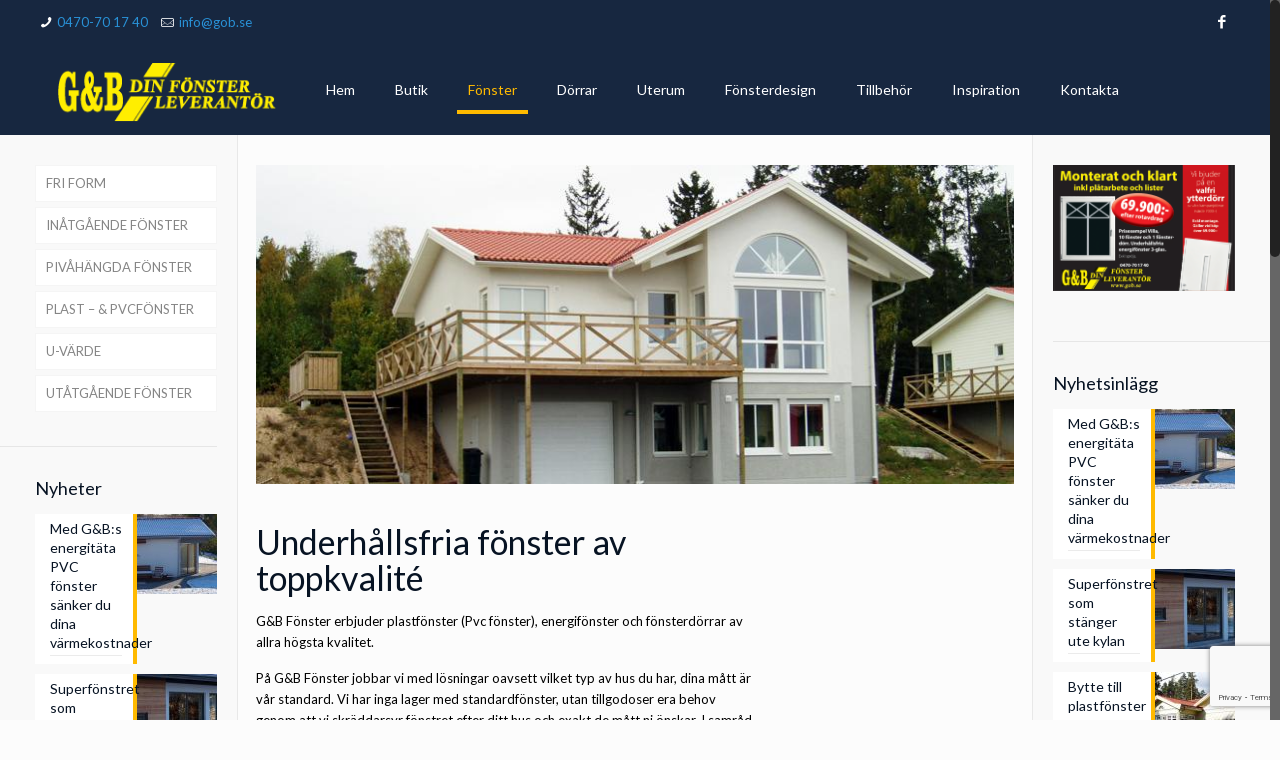

--- FILE ---
content_type: text/html; charset=UTF-8
request_url: http://www.gobfonster.se/underhallsfria-plastfonster-pvcfonster/
body_size: 21876
content:
<!DOCTYPE html>
<html class="no-js" lang="sv-SE" itemscope itemtype="http://schema.org/WebPage">

<!-- head -->
<head>

<!-- meta -->
<meta charset="UTF-8" />
<meta name="viewport" content="width=device-width, initial-scale=1, maximum-scale=1" />
<meta name="description" content="Vi specialtillverkar underhållsfria plastfönster utan att höja priserna. Vi lovar dessutom högsta kvalité på våra produkter som är producerade av ledande fönstertillverkare i Europa." />
<meta name="keywords" content="G&B Fönster,fönster,plastfönster,pvcfönster,underhållsfria fönster,pvc fönster,fönstertillverkare,fönsterleverantör,fönsterdörrar,energifönster,uterum,billiga fönster,fönster rea,prisvärda fönster,takfönster,spröjs,jalusi" />
<script>
  (function(i,s,o,g,r,a,m){i['GoogleAnalyticsObject']=r;i[r]=i[r]||function(){
  (i[r].q=i[r].q||[]).push(arguments)},i[r].l=1*new Date();a=s.createElement(o),
  m=s.getElementsByTagName(o)[0];a.async=1;a.src=g;m.parentNode.insertBefore(a,m)
  })(window,document,'script','https://www.google-analytics.com/analytics.js','ga');

  ga('create', 'UA-99625827-1', 'auto');
  ga('send', 'pageview');

</script>
<link rel="shortcut icon" href="http://gobfonster.se/wp-content/uploads/2017/03/favicon.ico" />	
	

<!-- wp_head() -->
<title>Köpa underhållsfria plastfönster Växjö, Kalmar &amp; Norrköping</title>
<!-- script | dynamic -->
<script id="mfn-dnmc-config-js">
//<![CDATA[
window.mfn = {mobile_init:1240,nicescroll:40,parallax:"translate3d",responsive:1,retina_js:0};
window.mfn_lightbox = {disable:false,disableMobile:false,title:false,};
window.mfn_sliders = {blog:0,clients:0,offer:0,portfolio:0,shop:0,slider:0,testimonials:0};
//]]>
</script>
<link rel='dns-prefetch' href='//www.gobfonster.se' />
<link rel='dns-prefetch' href='//www.google.com' />
<link rel='dns-prefetch' href='//fonts.googleapis.com' />
<link rel="alternate" type="application/rss+xml" title="Underhållsfria plastfönster &amp; pvcfönster &raquo; flöde" href="http://www.gobfonster.se/feed/" />
<link rel="alternate" type="application/rss+xml" title="Underhållsfria plastfönster &amp; pvcfönster &raquo; kommentarsflöde" href="http://www.gobfonster.se/comments/feed/" />
<link rel='stylesheet' id='layerslider-css'  href='http://www.gobfonster.se/wp-content/plugins/LayerSlider/static/layerslider/css/layerslider.css?ver=6.4.0' type='text/css' media='all' />
<link rel='stylesheet' id='contact-form-7-css'  href='http://www.gobfonster.se/wp-content/plugins/contact-form-7/includes/css/styles.css?ver=5.1.4' type='text/css' media='all' />
<link rel='stylesheet' id='mfn-base-css'  href='http://www.gobfonster.se/wp-content/themes/betheme/css/base.css?ver=17.8.4' type='text/css' media='all' />
<link rel='stylesheet' id='mfn-layout-css'  href='http://www.gobfonster.se/wp-content/themes/betheme/css/layout.css?ver=17.8.4' type='text/css' media='all' />
<link rel='stylesheet' id='mfn-shortcodes-css'  href='http://www.gobfonster.se/wp-content/themes/betheme/css/shortcodes.css?ver=17.8.4' type='text/css' media='all' />
<link rel='stylesheet' id='mfn-animations-css'  href='http://www.gobfonster.se/wp-content/themes/betheme/assets/animations/animations.min.css?ver=17.8.4' type='text/css' media='all' />
<link rel='stylesheet' id='mfn-jquery-ui-css'  href='http://www.gobfonster.se/wp-content/themes/betheme/assets/ui/jquery.ui.all.css?ver=17.8.4' type='text/css' media='all' />
<link rel='stylesheet' id='mfn-jplayer-css'  href='http://www.gobfonster.se/wp-content/themes/betheme/assets/jplayer/css/jplayer.blue.monday.css?ver=17.8.4' type='text/css' media='all' />
<link rel='stylesheet' id='mfn-responsive-css'  href='http://www.gobfonster.se/wp-content/themes/betheme/css/responsive.css?ver=17.8.4' type='text/css' media='all' />
<link rel='stylesheet' id='Lato-css'  href='http://fonts.googleapis.com/css?family=Lato%3A1%2C100%2C300%2C400%2C400italic%2C500%2C700%2C900&#038;ver=4.9.18' type='text/css' media='all' />
<link rel='stylesheet' id='style-css'  href='http://www.gobfonster.se/wp-content/themes/betheme-child/style.css?ver=17.8.4' type='text/css' media='all' />
<link rel='stylesheet' id='wpgdprc.css-css'  href='http://www.gobfonster.se/wp-content/plugins/wp-gdpr-compliance/assets/css/front.css?ver=1560252241' type='text/css' media='all' />
<style id='wpgdprc.css-inline-css' type='text/css'>

            div.wpgdprc .wpgdprc-switch .wpgdprc-switch-inner:before { content: 'Ja'; }
            div.wpgdprc .wpgdprc-switch .wpgdprc-switch-inner:after { content: 'Nej'; }
        
</style>
<script type='text/javascript'>
/* <![CDATA[ */
var LS_Meta = {"v":"6.4.0"};
/* ]]> */
</script>
<script type='text/javascript' data-cfasync="false" src='http://www.gobfonster.se/wp-content/plugins/LayerSlider/static/layerslider/js/greensock.js?ver=1.19.0'></script>
<script type='text/javascript' src='http://www.gobfonster.se/wp-includes/js/jquery/jquery.js?ver=1.12.4'></script>
<script type='text/javascript' src='http://www.gobfonster.se/wp-includes/js/jquery/jquery-migrate.min.js?ver=1.4.1'></script>
<script type='text/javascript' data-cfasync="false" src='http://www.gobfonster.se/wp-content/plugins/LayerSlider/static/layerslider/js/layerslider.kreaturamedia.jquery.js?ver=6.4.0'></script>
<script type='text/javascript' data-cfasync="false" src='http://www.gobfonster.se/wp-content/plugins/LayerSlider/static/layerslider/js/layerslider.transitions.js?ver=6.4.0'></script>
<meta name="generator" content="Powered by LayerSlider 6.4.0 - Multi-Purpose, Responsive, Parallax, Mobile-Friendly Slider Plugin for WordPress." />
<!-- LayerSlider updates and docs at: https://layerslider.kreaturamedia.com -->
<link rel='https://api.w.org/' href='http://www.gobfonster.se/wp-json/' />
<link rel="EditURI" type="application/rsd+xml" title="RSD" href="http://www.gobfonster.se/xmlrpc.php?rsd" />
<link rel="wlwmanifest" type="application/wlwmanifest+xml" href="http://www.gobfonster.se/wp-includes/wlwmanifest.xml" /> 
<meta name="generator" content="WordPress 4.9.18" />
<link rel="canonical" href="http://www.gobfonster.se/underhallsfria-plastfonster-pvcfonster/" />
<link rel='shortlink' href='http://www.gobfonster.se/?p=12' />
<link rel="alternate" type="application/json+oembed" href="http://www.gobfonster.se/wp-json/oembed/1.0/embed?url=http%3A%2F%2Fwww.gobfonster.se%2Funderhallsfria-plastfonster-pvcfonster%2F" />
<link rel="alternate" type="text/xml+oembed" href="http://www.gobfonster.se/wp-json/oembed/1.0/embed?url=http%3A%2F%2Fwww.gobfonster.se%2Funderhallsfria-plastfonster-pvcfonster%2F&#038;format=xml" />
<script type="text/javascript">
(function(url){
	if(/(?:Chrome\/26\.0\.1410\.63 Safari\/537\.31|WordfenceTestMonBot)/.test(navigator.userAgent)){ return; }
	var addEvent = function(evt, handler) {
		if (window.addEventListener) {
			document.addEventListener(evt, handler, false);
		} else if (window.attachEvent) {
			document.attachEvent('on' + evt, handler);
		}
	};
	var removeEvent = function(evt, handler) {
		if (window.removeEventListener) {
			document.removeEventListener(evt, handler, false);
		} else if (window.detachEvent) {
			document.detachEvent('on' + evt, handler);
		}
	};
	var evts = 'contextmenu dblclick drag dragend dragenter dragleave dragover dragstart drop keydown keypress keyup mousedown mousemove mouseout mouseover mouseup mousewheel scroll'.split(' ');
	var logHuman = function() {
		if (window.wfLogHumanRan) { return; }
		window.wfLogHumanRan = true;
		var wfscr = document.createElement('script');
		wfscr.type = 'text/javascript';
		wfscr.async = true;
		wfscr.src = url + '&r=' + Math.random();
		(document.getElementsByTagName('head')[0]||document.getElementsByTagName('body')[0]).appendChild(wfscr);
		for (var i = 0; i < evts.length; i++) {
			removeEvent(evts[i], logHuman);
		}
	};
	for (var i = 0; i < evts.length; i++) {
		addEvent(evts[i], logHuman);
	}
})('//www.gobfonster.se/?wordfence_lh=1&hid=4D10CD9570985076E978BA7FDC6AEA2F');
</script><!-- style | dynamic -->
<style id="mfn-dnmc-style-css">
@media only screen and (min-width: 1240px) {body:not(.header-simple) #Top_bar #menu{display:block!important}.tr-menu #Top_bar #menu{background:none!important}#Top_bar .menu > li > ul.mfn-megamenu{width:984px}#Top_bar .menu > li > ul.mfn-megamenu > li{float:left}#Top_bar .menu > li > ul.mfn-megamenu > li.mfn-megamenu-cols-1{width:100%}#Top_bar .menu > li > ul.mfn-megamenu > li.mfn-megamenu-cols-2{width:50%}#Top_bar .menu > li > ul.mfn-megamenu > li.mfn-megamenu-cols-3{width:33.33%}#Top_bar .menu > li > ul.mfn-megamenu > li.mfn-megamenu-cols-4{width:25%}#Top_bar .menu > li > ul.mfn-megamenu > li.mfn-megamenu-cols-5{width:20%}#Top_bar .menu > li > ul.mfn-megamenu > li.mfn-megamenu-cols-6{width:16.66%}#Top_bar .menu > li > ul.mfn-megamenu > li > ul{display:block!important;position:inherit;left:auto;top:auto;border-width:0 1px 0 0}#Top_bar .menu > li > ul.mfn-megamenu > li:last-child > ul{border:0}#Top_bar .menu > li > ul.mfn-megamenu > li > ul li{width:auto}#Top_bar .menu > li > ul.mfn-megamenu a.mfn-megamenu-title{text-transform:uppercase;font-weight:400;background:none}#Top_bar .menu > li > ul.mfn-megamenu a .menu-arrow{display:none}.menuo-right #Top_bar .menu > li > ul.mfn-megamenu{left:auto;right:0}.menuo-right #Top_bar .menu > li > ul.mfn-megamenu-bg{box-sizing:border-box}#Top_bar .menu > li > ul.mfn-megamenu-bg{padding:20px 166px 20px 20px;background-repeat:no-repeat;background-position:right bottom}.rtl #Top_bar .menu > li > ul.mfn-megamenu-bg{padding-left:166px;padding-right:20px;background-position:left bottom}#Top_bar .menu > li > ul.mfn-megamenu-bg > li{background:none}#Top_bar .menu > li > ul.mfn-megamenu-bg > li a{border:none}#Top_bar .menu > li > ul.mfn-megamenu-bg > li > ul{background:none!important;-webkit-box-shadow:0 0 0 0;-moz-box-shadow:0 0 0 0;box-shadow:0 0 0 0}.mm-vertical #Top_bar .container{position:relative;}.mm-vertical #Top_bar .top_bar_left{position:static;}.mm-vertical #Top_bar .menu > li ul{box-shadow:0 0 0 0 transparent!important;background-image:none;}.mm-vertical #Top_bar .menu > li > ul.mfn-megamenu{width:98%!important;margin:0 1%;padding:20px 0;}.mm-vertical.header-plain #Top_bar .menu > li > ul.mfn-megamenu{width:100%!important;margin:0;}.mm-vertical #Top_bar .menu > li > ul.mfn-megamenu > li{display:table-cell;float:none!important;width:10%;padding:0 15px;border-right:1px solid rgba(0, 0, 0, 0.05);}.mm-vertical #Top_bar .menu > li > ul.mfn-megamenu > li:last-child{border-right-width:0}.mm-vertical #Top_bar .menu > li > ul.mfn-megamenu > li.hide-border{border-right-width:0}.mm-vertical #Top_bar .menu > li > ul.mfn-megamenu > li a{border-bottom-width:0;padding:9px 15px;line-height:120%;}.mm-vertical #Top_bar .menu > li > ul.mfn-megamenu a.mfn-megamenu-title{font-weight:700;}.rtl .mm-vertical #Top_bar .menu > li > ul.mfn-megamenu > li:first-child{border-right-width:0}.rtl .mm-vertical #Top_bar .menu > li > ul.mfn-megamenu > li:last-child{border-right-width:1px}#Header_creative #Top_bar .menu > li > ul.mfn-megamenu{width:980px!important;margin:0;}.header-plain:not(.menuo-right) #Header .top_bar_left{width:auto!important}.header-stack.header-center #Top_bar #menu{display:inline-block!important}.header-simple #Top_bar #menu{display:none;height:auto;width:300px;bottom:auto;top:100%;right:1px;position:absolute;margin:0}.header-simple #Header a.responsive-menu-toggle{display:block;right:10px}.header-simple #Top_bar #menu > ul{width:100%;float:left}.header-simple #Top_bar #menu ul li{width:100%;padding-bottom:0;border-right:0;position:relative}.header-simple #Top_bar #menu ul li a{padding:0 20px;margin:0;display:block;height:auto;line-height:normal;border:none}.header-simple #Top_bar #menu ul li a:after{display:none}.header-simple #Top_bar #menu ul li a span{border:none;line-height:44px;display:inline;padding:0}.header-simple #Top_bar #menu ul li.submenu .menu-toggle{display:block;position:absolute;right:0;top:0;width:44px;height:44px;line-height:44px;font-size:30px;font-weight:300;text-align:center;cursor:pointer;color:#444;opacity:0.33;}.header-simple #Top_bar #menu ul li.submenu .menu-toggle:after{content:"+"}.header-simple #Top_bar #menu ul li.hover > .menu-toggle:after{content:"-"}.header-simple #Top_bar #menu ul li.hover a{border-bottom:0}.header-simple #Top_bar #menu ul.mfn-megamenu li .menu-toggle{display:none}.header-simple #Top_bar #menu ul li ul{position:relative!important;left:0!important;top:0;padding:0;margin:0!important;width:auto!important;background-image:none}.header-simple #Top_bar #menu ul li ul li{width:100%!important;display:block;padding:0;}.header-simple #Top_bar #menu ul li ul li a{padding:0 20px 0 30px}.header-simple #Top_bar #menu ul li ul li a .menu-arrow{display:none}.header-simple #Top_bar #menu ul li ul li a span{padding:0}.header-simple #Top_bar #menu ul li ul li a span:after{display:none!important}.header-simple #Top_bar .menu > li > ul.mfn-megamenu a.mfn-megamenu-title{text-transform:uppercase;font-weight:400}.header-simple #Top_bar .menu > li > ul.mfn-megamenu > li > ul{display:block!important;position:inherit;left:auto;top:auto}.header-simple #Top_bar #menu ul li ul li ul{border-left:0!important;padding:0;top:0}.header-simple #Top_bar #menu ul li ul li ul li a{padding:0 20px 0 40px}.rtl.header-simple #Top_bar #menu{left:1px;right:auto}.rtl.header-simple #Top_bar a.responsive-menu-toggle{left:10px;right:auto}.rtl.header-simple #Top_bar #menu ul li.submenu .menu-toggle{left:0;right:auto}.rtl.header-simple #Top_bar #menu ul li ul{left:auto!important;right:0!important}.rtl.header-simple #Top_bar #menu ul li ul li a{padding:0 30px 0 20px}.rtl.header-simple #Top_bar #menu ul li ul li ul li a{padding:0 40px 0 20px}.menu-highlight #Top_bar .menu > li{margin:0 2px}.menu-highlight:not(.header-creative) #Top_bar .menu > li > a{margin:20px 0;padding:0;-webkit-border-radius:5px;border-radius:5px}.menu-highlight #Top_bar .menu > li > a:after{display:none}.menu-highlight #Top_bar .menu > li > a span:not(.description){line-height:50px}.menu-highlight #Top_bar .menu > li > a span.description{display:none}.menu-highlight.header-stack #Top_bar .menu > li > a{margin:10px 0!important}.menu-highlight.header-stack #Top_bar .menu > li > a span:not(.description){line-height:40px}.menu-highlight.header-transparent #Top_bar .menu > li > a{margin:5px 0}.menu-highlight.header-simple #Top_bar #menu ul li,.menu-highlight.header-creative #Top_bar #menu ul li{margin:0}.menu-highlight.header-simple #Top_bar #menu ul li > a,.menu-highlight.header-creative #Top_bar #menu ul li > a{-webkit-border-radius:0;border-radius:0}.menu-highlight:not(.header-fixed):not(.header-simple) #Top_bar.is-sticky .menu > li > a{margin:10px 0!important;padding:5px 0!important}.menu-highlight:not(.header-fixed):not(.header-simple) #Top_bar.is-sticky .menu > li > a span{line-height:30px!important}.header-modern.menu-highlight.menuo-right .menu_wrapper{margin-right:20px}.menu-line-below #Top_bar .menu > li > a:after{top:auto;bottom:-4px}.menu-line-below #Top_bar.is-sticky .menu > li > a:after{top:auto;bottom:-4px}.menu-line-below-80 #Top_bar:not(.is-sticky) .menu > li > a:after{height:4px;left:10%;top:50%;margin-top:20px;width:80%}.menu-line-below-80-1 #Top_bar:not(.is-sticky) .menu > li > a:after{height:1px;left:10%;top:50%;margin-top:20px;width:80%}.menu-link-color #Top_bar .menu > li > a:after{display:none!important}.menu-arrow-top #Top_bar .menu > li > a:after{background:none repeat scroll 0 0 rgba(0,0,0,0)!important;border-color:#ccc transparent transparent;border-style:solid;border-width:7px 7px 0;display:block;height:0;left:50%;margin-left:-7px;top:0!important;width:0}.menu-arrow-top.header-transparent #Top_bar .menu > li > a:after,.menu-arrow-top.header-plain #Top_bar .menu > li > a:after{display:none}.menu-arrow-top #Top_bar.is-sticky .menu > li > a:after{top:0!important}.menu-arrow-bottom #Top_bar .menu > li > a:after{background:none!important;border-color:transparent transparent #ccc;border-style:solid;border-width:0 7px 7px;display:block;height:0;left:50%;margin-left:-7px;top:auto;bottom:0;width:0}.menu-arrow-bottom.header-transparent #Top_bar .menu > li > a:after,.menu-arrow-bottom.header-plain #Top_bar .menu > li > a:after{display:none}.menu-arrow-bottom #Top_bar.is-sticky .menu > li > a:after{top:auto;bottom:0}.menuo-no-borders #Top_bar .menu > li > a span:not(.description){border-right-width:0}.menuo-no-borders #Header_creative #Top_bar .menu > li > a span{border-bottom-width:0}.menuo-right #Top_bar .menu_wrapper{float:right}.menuo-right.header-stack:not(.header-center) #Top_bar .menu_wrapper{margin-right:150px}body.header-creative{padding-left:50px}body.header-creative.header-open{padding-left:250px}body.error404,body.under-construction,body.template-blank{padding-left:0!important}.header-creative.footer-fixed #Footer,.header-creative.footer-sliding #Footer,.header-creative.footer-stick #Footer.is-sticky{box-sizing:border-box;padding-left:50px;}.header-open.footer-fixed #Footer,.header-open.footer-sliding #Footer,.header-creative.footer-stick #Footer.is-sticky{padding-left:250px;}.header-rtl.header-creative.footer-fixed #Footer,.header-rtl.header-creative.footer-sliding #Footer,.header-rtl.header-creative.footer-stick #Footer.is-sticky{padding-left:0;padding-right:50px;}.header-rtl.header-open.footer-fixed #Footer,.header-rtl.header-open.footer-sliding #Footer,.header-rtl.header-creative.footer-stick #Footer.is-sticky{padding-right:250px;}#Header_creative{background:#fff;position:fixed;width:250px;height:100%;left:-200px;top:0;z-index:9002;-webkit-box-shadow:2px 0 4px 2px rgba(0,0,0,.15);box-shadow:2px 0 4px 2px rgba(0,0,0,.15)}#Header_creative .container{width:100%}#Header_creative .creative-wrapper{opacity:0;margin-right:50px}#Header_creative a.creative-menu-toggle{display:block;width:34px;height:34px;line-height:34px;font-size:22px;text-align:center;position:absolute;top:10px;right:8px;border-radius:3px}.admin-bar #Header_creative a.creative-menu-toggle{top:42px}#Header_creative #Top_bar{position:static;width:100%}#Header_creative #Top_bar .top_bar_left{width:100%!important;float:none}#Header_creative #Top_bar .top_bar_right{width:100%!important;float:none;height:auto;margin-bottom:35px;text-align:center;padding:0 20px;top:0;-webkit-box-sizing:border-box;-moz-box-sizing:border-box;box-sizing:border-box}#Header_creative #Top_bar .top_bar_right:before{display:none}#Header_creative #Top_bar .top_bar_right_wrapper{top:0}#Header_creative #Top_bar .logo{float:none;text-align:center;margin:15px 0}#Header_creative #Top_bar .menu_wrapper{float:none;margin:0 0 30px}#Header_creative #Top_bar .menu > li{width:100%;float:none;position:relative}#Header_creative #Top_bar .menu > li > a{padding:0;text-align:center}#Header_creative #Top_bar .menu > li > a:after{display:none}#Header_creative #Top_bar .menu > li > a span{border-right:0;border-bottom-width:1px;line-height:38px}#Header_creative #Top_bar .menu li ul{left:100%;right:auto;top:0;box-shadow:2px 2px 2px 0 rgba(0,0,0,0.03);-webkit-box-shadow:2px 2px 2px 0 rgba(0,0,0,0.03)}#Header_creative #Top_bar .menu > li > ul.mfn-megamenu{width:700px!important;}#Header_creative #Top_bar .menu > li > ul.mfn-megamenu > li > ul{left:0}#Header_creative #Top_bar .menu li ul li a{padding-top:9px;padding-bottom:8px}#Header_creative #Top_bar .menu li ul li ul{top:0!important}#Header_creative #Top_bar .menu > li > a span.description{display:block;font-size:13px;line-height:28px!important;clear:both}#Header_creative #Top_bar .search_wrapper{left:100%;top:auto;bottom:0}#Header_creative #Top_bar a#header_cart{display:inline-block;float:none;top:3px}#Header_creative #Top_bar a#search_button{display:inline-block;float:none;top:3px}#Header_creative #Top_bar .wpml-languages{display:inline-block;float:none;top:0}#Header_creative #Top_bar .wpml-languages.enabled:hover a.active{padding-bottom:9px}#Header_creative #Top_bar a.button.action_button{display:inline-block;float:none;top:16px;margin:0}#Header_creative #Top_bar .banner_wrapper{display:block;text-align:center}#Header_creative #Top_bar .banner_wrapper img{max-width:100%;height:auto;display:inline-block}#Header_creative #Action_bar{position:absolute;bottom:0;top:auto;clear:both;padding:0 20px;-webkit-box-sizing:border-box;-moz-box-sizing:border-box;box-sizing:border-box}#Header_creative #Action_bar .social{float:none;text-align:center;padding:5px 0 15px}#Header_creative #Action_bar .social li{margin-bottom:2px}#Header_creative .social li a{color:rgba(0,0,0,.5)}#Header_creative .social li a:hover{color:#000}#Header_creative .creative-social{position:absolute;bottom:10px;right:0;width:50px}#Header_creative .creative-social li{display:block;float:none;width:100%;text-align:center;margin-bottom:5px}.header-creative .fixed-nav.fixed-nav-prev{margin-left:50px}.header-creative.header-open .fixed-nav.fixed-nav-prev{margin-left:250px}.menuo-last #Header_creative #Top_bar .menu li.last ul{top:auto;bottom:0}.header-open #Header_creative{left:0}.header-open #Header_creative .creative-wrapper{opacity:1;margin:0!important;}.header-open #Header_creative .creative-menu-toggle,.header-open #Header_creative .creative-social{display:none}body.header-rtl.header-creative{padding-left:0;padding-right:50px}.header-rtl #Header_creative{left:auto;right:-200px}.header-rtl.nice-scroll #Header_creative{margin-right:10px}.header-rtl #Header_creative .creative-wrapper{margin-left:50px;margin-right:0}.header-rtl #Header_creative a.creative-menu-toggle{left:8px;right:auto}.header-rtl #Header_creative .creative-social{left:0;right:auto}.header-rtl #Footer #back_to_top.sticky{right:125px}.header-rtl #popup_contact{right:70px}.header-rtl #Header_creative #Top_bar .menu li ul{left:auto;right:100%}.header-rtl #Header_creative #Top_bar .search_wrapper{left:auto;right:100%;}.header-rtl .fixed-nav.fixed-nav-prev{margin-left:0!important}.header-rtl .fixed-nav.fixed-nav-next{margin-right:50px}body.header-rtl.header-creative.header-open{padding-left:0;padding-right:250px!important}.header-rtl.header-open #Header_creative{left:auto;right:0}.header-rtl.header-open #Footer #back_to_top.sticky{right:325px}.header-rtl.header-open #popup_contact{right:270px}.header-rtl.header-open .fixed-nav.fixed-nav-next{margin-right:250px}#Header_creative.active{left:-1px;}.header-rtl #Header_creative.active{left:auto;right:-1px;}#Header_creative.active .creative-wrapper{opacity:1;margin:0}.header-creative .vc_row[data-vc-full-width]{padding-left:50px}.header-creative.header-open .vc_row[data-vc-full-width]{padding-left:250px}.header-open .vc_parallax .vc_parallax-inner { left:auto; width: calc(100% - 250px); }.header-open.header-rtl .vc_parallax .vc_parallax-inner { left:0; right:auto; }#Header_creative.scroll{height:100%;overflow-y:auto}#Header_creative.scroll:not(.dropdown) .menu li ul{display:none!important}#Header_creative.scroll #Action_bar{position:static}#Header_creative.dropdown{outline:none}#Header_creative.dropdown #Top_bar .menu_wrapper{float:left}#Header_creative.dropdown #Top_bar #menu ul li{position:relative;float:left}#Header_creative.dropdown #Top_bar #menu ul li a:after{display:none}#Header_creative.dropdown #Top_bar #menu ul li a span{line-height:38px;padding:0}#Header_creative.dropdown #Top_bar #menu ul li.submenu .menu-toggle{display:block;position:absolute;right:0;top:0;width:38px;height:38px;line-height:38px;font-size:26px;font-weight:300;text-align:center;cursor:pointer;color:#444;opacity:0.33;}#Header_creative.dropdown #Top_bar #menu ul li.submenu .menu-toggle:after{content:"+"}#Header_creative.dropdown #Top_bar #menu ul li.hover > .menu-toggle:after{content:"-"}#Header_creative.dropdown #Top_bar #menu ul li.hover a{border-bottom:0}#Header_creative.dropdown #Top_bar #menu ul.mfn-megamenu li .menu-toggle{display:none}#Header_creative.dropdown #Top_bar #menu ul li ul{position:relative!important;left:0!important;top:0;padding:0;margin-left:0!important;width:auto!important;background-image:none}#Header_creative.dropdown #Top_bar #menu ul li ul li{width:100%!important}#Header_creative.dropdown #Top_bar #menu ul li ul li a{padding:0 10px;text-align:center}#Header_creative.dropdown #Top_bar #menu ul li ul li a .menu-arrow{display:none}#Header_creative.dropdown #Top_bar #menu ul li ul li a span{padding:0}#Header_creative.dropdown #Top_bar #menu ul li ul li a span:after{display:none!important}#Header_creative.dropdown #Top_bar .menu > li > ul.mfn-megamenu a.mfn-megamenu-title{text-transform:uppercase;font-weight:400}#Header_creative.dropdown #Top_bar .menu > li > ul.mfn-megamenu > li > ul{display:block!important;position:inherit;left:auto;top:auto}#Header_creative.dropdown #Top_bar #menu ul li ul li ul{border-left:0!important;padding:0;top:0}#Header_creative{transition: left .5s ease-in-out, right .5s ease-in-out;}#Header_creative .creative-wrapper{transition: opacity .5s ease-in-out, margin 0s ease-in-out .5s;}#Header_creative.active .creative-wrapper{transition: opacity .5s ease-in-out, margin 0s ease-in-out;}}@media only screen and (min-width: 1240px) {#Top_bar.is-sticky{position:fixed!important;width:100%;left:0;top:-60px;height:60px;z-index:701;background:#fff;opacity:.97;filter:alpha(opacity = 97);-webkit-box-shadow:0 2px 5px 0 rgba(0,0,0,0.1);-moz-box-shadow:0 2px 5px 0 rgba(0,0,0,0.1);box-shadow:0 2px 5px 0 rgba(0,0,0,0.1)}.layout-boxed.header-boxed #Top_bar.is-sticky{max-width:1240px;left:50%;-webkit-transform:translateX(-50%);transform:translateX(-50%)}.layout-boxed.header-boxed.nice-scroll #Top_bar.is-sticky{margin-left:-5px}#Top_bar.is-sticky .top_bar_left,#Top_bar.is-sticky .top_bar_right,#Top_bar.is-sticky .top_bar_right:before{background:none}#Top_bar.is-sticky .top_bar_right{top:-4px;height:auto;}#Top_bar.is-sticky .top_bar_right_wrapper{top:15px}.header-plain #Top_bar.is-sticky .top_bar_right_wrapper{top:0}#Top_bar.is-sticky .logo{width:auto;margin:0 30px 0 20px;padding:0}#Top_bar.is-sticky #logo{padding:5px 0!important;height:50px!important;line-height:50px!important}#Top_bar.is-sticky #logo img:not(.svg){max-height:35px;width:auto!important}#Top_bar.is-sticky #logo img.logo-main{display:none}#Top_bar.is-sticky #logo img.logo-sticky{display:inline}#Top_bar.is-sticky .menu_wrapper{clear:none}#Top_bar.is-sticky .menu_wrapper .menu > li > a{padding:15px 0}#Top_bar.is-sticky .menu > li > a,#Top_bar.is-sticky .menu > li > a span{line-height:30px}#Top_bar.is-sticky .menu > li > a:after{top:auto;bottom:-4px}#Top_bar.is-sticky .menu > li > a span.description{display:none}#Top_bar.is-sticky .secondary_menu_wrapper,#Top_bar.is-sticky .banner_wrapper{display:none}.header-overlay #Top_bar.is-sticky{display:none}.sticky-dark #Top_bar.is-sticky{background:rgba(0,0,0,.8)}.sticky-dark #Top_bar.is-sticky #menu{background:rgba(0,0,0,.8)}.sticky-dark #Top_bar.is-sticky .menu > li > a{color:#fff}.sticky-dark #Top_bar.is-sticky .top_bar_right a{color:rgba(255,255,255,.5)}.sticky-dark #Top_bar.is-sticky .wpml-languages a.active,.sticky-dark #Top_bar.is-sticky .wpml-languages ul.wpml-lang-dropdown{background:rgba(0,0,0,0.3);border-color:rgba(0,0,0,0.1)}}@media only screen and (min-width: 768px) and (max-width: 1240px){.header_placeholder{height:0!important}}@media only screen and (max-width: 1239px){#Top_bar #menu{display:none;height:auto;width:300px;bottom:auto;top:100%;right:1px;position:absolute;margin:0}#Top_bar a.responsive-menu-toggle{display:block}#Top_bar #menu > ul{width:100%;float:left}#Top_bar #menu ul li{width:100%;padding-bottom:0;border-right:0;position:relative}#Top_bar #menu ul li a{padding:0 25px;margin:0;display:block;height:auto;line-height:normal;border:none}#Top_bar #menu ul li a:after{display:none}#Top_bar #menu ul li a span{border:none;line-height:44px;display:inline;padding:0}#Top_bar #menu ul li a span.description{margin:0 0 0 5px}#Top_bar #menu ul li.submenu .menu-toggle{display:block;position:absolute;right:15px;top:0;width:44px;height:44px;line-height:44px;font-size:30px;font-weight:300;text-align:center;cursor:pointer;color:#444;opacity:0.33;}#Top_bar #menu ul li.submenu .menu-toggle:after{content:"+"}#Top_bar #menu ul li.hover > .menu-toggle:after{content:"-"}#Top_bar #menu ul li.hover a{border-bottom:0}#Top_bar #menu ul li a span:after{display:none!important}#Top_bar #menu ul.mfn-megamenu li .menu-toggle{display:none}#Top_bar #menu ul li ul{position:relative!important;left:0!important;top:0;padding:0;margin-left:0!important;width:auto!important;background-image:none!important;box-shadow:0 0 0 0 transparent!important;-webkit-box-shadow:0 0 0 0 transparent!important}#Top_bar #menu ul li ul li{width:100%!important}#Top_bar #menu ul li ul li a{padding:0 20px 0 35px}#Top_bar #menu ul li ul li a .menu-arrow{display:none}#Top_bar #menu ul li ul li a span{padding:0}#Top_bar #menu ul li ul li a span:after{display:none!important}#Top_bar .menu > li > ul.mfn-megamenu a.mfn-megamenu-title{text-transform:uppercase;font-weight:400}#Top_bar .menu > li > ul.mfn-megamenu > li > ul{display:block!important;position:inherit;left:auto;top:auto}#Top_bar #menu ul li ul li ul{border-left:0!important;padding:0;top:0}#Top_bar #menu ul li ul li ul li a{padding:0 20px 0 45px}.rtl #Top_bar #menu{left:1px;right:auto}.rtl #Top_bar a.responsive-menu-toggle{left:20px;right:auto}.rtl #Top_bar #menu ul li.submenu .menu-toggle{left:15px;right:auto;border-left:none;border-right:1px solid #eee}.rtl #Top_bar #menu ul li ul{left:auto!important;right:0!important}.rtl #Top_bar #menu ul li ul li a{padding:0 30px 0 20px}.rtl #Top_bar #menu ul li ul li ul li a{padding:0 40px 0 20px}.header-stack .menu_wrapper a.responsive-menu-toggle{position:static!important;margin:11px 0!important}.header-stack .menu_wrapper #menu{left:0;right:auto}.rtl.header-stack #Top_bar #menu{left:auto;right:0}.admin-bar #Header_creative{top:32px}.header-creative.layout-boxed{padding-top:85px}.header-creative.layout-full-width #Wrapper{padding-top:60px}#Header_creative{position:fixed;width:100%;left:0!important;top:0;z-index:1001}#Header_creative .creative-wrapper{display:block!important;opacity:1!important}#Header_creative .creative-menu-toggle,#Header_creative .creative-social{display:none!important;opacity:1!important;filter:alpha(opacity=100)!important}#Header_creative #Top_bar{position:static;width:100%}#Header_creative #Top_bar #logo{height:50px;line-height:50px;padding:5px 0}#Header_creative #Top_bar #logo img{max-height:40px}#Header_creative #logo img.logo-main{display:none}#Header_creative #logo img.logo-sticky{display:inline-block}.logo-no-sticky-padding #Header_creative #Top_bar #logo{height:60px;line-height:60px;padding:0}.logo-no-sticky-padding #Header_creative #Top_bar #logo img{max-height:60px}#Header_creative #Top_bar #header_cart{top:21px}#Header_creative #Top_bar #search_button{top:20px}#Header_creative #Top_bar .wpml-languages{top:11px}#Header_creative #Top_bar .action_button{top:9px}#Header_creative #Top_bar .top_bar_right{height:60px;top:0}#Header_creative #Top_bar .top_bar_right:before{display:none}#Header_creative #Top_bar .top_bar_right_wrapper{top:0}#Header_creative #Action_bar{display:none}#Header_creative.scroll{overflow:visible!important}}#Header_wrapper, #Intro {background-color: #172740;}#Subheader {background-color: rgba(7, 19, 35, 1);}.header-classic #Action_bar, .header-fixed #Action_bar, .header-plain #Action_bar, .header-split #Action_bar, .header-stack #Action_bar {background-color: #172740;}#Sliding-top {background-color: #f3f3f3;}#Sliding-top a.sliding-top-control {border-right-color: #f3f3f3;}#Sliding-top.st-center a.sliding-top-control,#Sliding-top.st-left a.sliding-top-control {border-top-color: #f3f3f3;}#Footer {background-color: #172740;}body, ul.timeline_items, .icon_box a .desc, .icon_box a:hover .desc, .feature_list ul li a, .list_item a, .list_item a:hover,.widget_recent_entries ul li a, .flat_box a, .flat_box a:hover, .story_box .desc, .content_slider.carouselul li a .title,.content_slider.flat.description ul li .desc, .content_slider.flat.description ul li a .desc, .post-nav.minimal a i {color: #000000;}.post-nav.minimal a svg {fill: #000000;}.themecolor, .opening_hours .opening_hours_wrapper li span, .fancy_heading_icon .icon_top,.fancy_heading_arrows .icon-right-dir, .fancy_heading_arrows .icon-left-dir, .fancy_heading_line .title,.button-love a.mfn-love, .format-link .post-title .icon-link, .pager-single > span, .pager-single a:hover,.widget_meta ul, .widget_pages ul, .widget_rss ul, .widget_mfn_recent_comments ul li:after, .widget_archive ul, .widget_recent_comments ul li:after, .widget_nav_menu ul, .woocommerce ul.products li.product .price, .shop_slider .shop_slider_ul li .item_wrapper .price, .woocommerce-page ul.products li.product .price, .widget_price_filter .price_label .from, .widget_price_filter .price_label .to,.woocommerce ul.product_list_widget li .quantity .amount, .woocommerce .product div.entry-summary .price, .woocommerce .star-rating span,#Error_404 .error_pic i, .style-simple #Filters .filters_wrapper ul li a:hover, .style-simple #Filters .filters_wrapper ul li.current-cat a,.style-simple .quick_fact .title {color: #ffba00;}.themebg,#comments .commentlist > li .reply a.comment-reply-link,div.jp-interface,#Filters .filters_wrapper ul li a:hover,#Filters .filters_wrapper ul li.current-cat a,.fixed-nav .arrow,.offer_thumb .slider_pagination a:before,.offer_thumb .slider_pagination a.selected:after,.pager .pages a:hover,.pager .pages a.active,.pager .pages span.page-numbers.current,.pager-single span:after,.portfolio_group.exposure .portfolio-item .desc-inner .line,.Recent_posts ul li .desc:after,.Recent_posts ul li .photo .c,.slider_pagination a.selected,.slider_pagination .slick-active a,.slider_pagination a.selected:after,.slider_pagination .slick-active a:after,.testimonials_slider .slider_images,.testimonials_slider .slider_images a:after,.testimonials_slider .slider_images:before,#Top_bar a#header_cart span,.widget_categories ul,.widget_mfn_menu ul li a:hover,.widget_mfn_menu ul li.current-menu-item:not(.current-menu-ancestor) > a,.widget_mfn_menu ul li.current_page_item:not(.current_page_ancestor) > a,.widget_product_categories ul,.widget_recent_entries ul li:after,.woocommerce-account table.my_account_orders .order-number a,.woocommerce-MyAccount-navigation ul li.is-active a, .style-simple .accordion .question:after,.style-simple .faq .question:after,.style-simple .icon_box .desc_wrapper .title:before,.style-simple #Filters .filters_wrapper ul li a:after,.style-simple .article_box .desc_wrapper p:after,.style-simple .sliding_box .desc_wrapper:after,.style-simple .trailer_box:hover .desc,.tp-bullets.simplebullets.round .bullet.selected,.tp-bullets.simplebullets.round .bullet.selected:after,.tparrows.default,.tp-bullets.tp-thumbs .bullet.selected:after{background-color: #ffba00;}.Latest_news ul li .photo, .style-simple .opening_hours .opening_hours_wrapper li label,.style-simple .timeline_items li:hover h3, .style-simple .timeline_items li:nth-child(even):hover h3, .style-simple .timeline_items li:hover .desc, .style-simple .timeline_items li:nth-child(even):hover,.style-simple .offer_thumb .slider_pagination a.selected {border-color: #ffba00;}a {color: #000000;}a:hover {color: #ffba00;}*::-moz-selection {background-color: #000000;}*::selection {background-color: #000000;}.blockquote p.author span, .counter .desc_wrapper .title, .article_box .desc_wrapper p, .team .desc_wrapper p.subtitle, .pricing-box .plan-header p.subtitle, .pricing-box .plan-header .price sup.period, .chart_box p, .fancy_heading .inside,.fancy_heading_line .slogan, .post-meta, .post-meta a, .post-footer, .post-footer a span.label, .pager .pages a, .button-love a .label,.pager-single a, #comments .commentlist > li .comment-author .says, .fixed-nav .desc .date, .filters_buttons li.label, .Recent_posts ul li a .desc .date,.widget_recent_entries ul li .post-date, .tp_recent_tweets .twitter_time, .widget_price_filter .price_label, .shop-filters .woocommerce-result-count,.woocommerce ul.product_list_widget li .quantity, .widget_shopping_cart ul.product_list_widget li dl, .product_meta .posted_in,.woocommerce .shop_table .product-name .variation > dd, .shipping-calculator-button:after,.shop_slider .shop_slider_ul li .item_wrapper .price del,.testimonials_slider .testimonials_slider_ul li .author span, .testimonials_slider .testimonials_slider_ul li .author span a, .Latest_news ul li .desc_footer {color: #a8a8a8;}h1, h1 a, h1 a:hover, .text-logo #logo { color: #071323; }h2, h2 a, h2 a:hover { color: #071323; }h3, h3 a, h3 a:hover { color: #071323; }h4, h4 a, h4 a:hover, .style-simple .sliding_box .desc_wrapper h4 { color: #071323; }h5, h5 a, h5 a:hover { color: #6b6f74; }h6, h6 a, h6 a:hover, a.content_link .title { color: #071323; }.dropcap, .highlight:not(.highlight_image) {background-color: #ffba00;}a.button, a.tp-button {background-color: #f7f7f7;color: #000000;}.button-stroke a.button, .button-stroke a.button.action_button, .button-stroke a.button .button_icon i, .button-stroke a.tp-button {border-color: #f7f7f7;color: #000000;}.button-stroke a:hover.button, .button-stroke a:hover.tp-button {background-color: #f7f7f7 !important;color: #fff;}a.button_theme, a.tp-button.button_theme,button, input[type="submit"], input[type="reset"], input[type="button"] {background-color: #ffba00;color: #fff;}.button-stroke a.button.button_theme:not(.action_button),.button-stroke a.button.button_theme .button_icon i, .button-stroke a.tp-button.button_theme,.button-stroke button, .button-stroke input[type="submit"], .button-stroke input[type="reset"], .button-stroke input[type="button"] {border-color: #ffba00;color: #ffba00 !important;}.button-stroke a.button.button_theme:hover, .button-stroke a.tp-button.button_theme:hover,.button-stroke button:hover, .button-stroke input[type="submit"]:hover, .button-stroke input[type="reset"]:hover, .button-stroke input[type="button"]:hover {background-color: #ffba00 !important;color: #fff !important;}a.mfn-link { color: #656B6F; }a.mfn-link-2 span, a:hover.mfn-link-2 span:before, a.hover.mfn-link-2 span:before, a.mfn-link-5 span, a.mfn-link-8:after, a.mfn-link-8:before { background: #ffba00; }a:hover.mfn-link { color: #ffba00;}a.mfn-link-2 span:before, a:hover.mfn-link-4:before, a:hover.mfn-link-4:after, a.hover.mfn-link-4:before, a.hover.mfn-link-4:after, a.mfn-link-5:before, a.mfn-link-7:after, a.mfn-link-7:before { background: #000000; }a.mfn-link-6:before {border-bottom-color: #000000;}.woocommerce #respond input#submit,.woocommerce a.button,.woocommerce button.button,.woocommerce input.button,.woocommerce #respond input#submit:hover,.woocommerce a.button:hover,.woocommerce button.button:hover,.woocommerce input.button:hover{background-color: #ffba00;color: #fff;}.woocommerce #respond input#submit.alt,.woocommerce a.button.alt,.woocommerce button.button.alt,.woocommerce input.button.alt,.woocommerce #respond input#submit.alt:hover,.woocommerce a.button.alt:hover,.woocommerce button.button.alt:hover,.woocommerce input.button.alt:hover{background-color: #ffba00;color: #fff;}.woocommerce #respond input#submit.disabled,.woocommerce #respond input#submit:disabled,.woocommerce #respond input#submit[disabled]:disabled,.woocommerce a.button.disabled,.woocommerce a.button:disabled,.woocommerce a.button[disabled]:disabled,.woocommerce button.button.disabled,.woocommerce button.button:disabled,.woocommerce button.button[disabled]:disabled,.woocommerce input.button.disabled,.woocommerce input.button:disabled,.woocommerce input.button[disabled]:disabled{background-color: #ffba00;color: #fff;}.woocommerce #respond input#submit.disabled:hover,.woocommerce #respond input#submit:disabled:hover,.woocommerce #respond input#submit[disabled]:disabled:hover,.woocommerce a.button.disabled:hover,.woocommerce a.button:disabled:hover,.woocommerce a.button[disabled]:disabled:hover,.woocommerce button.button.disabled:hover,.woocommerce button.button:disabled:hover,.woocommerce button.button[disabled]:disabled:hover,.woocommerce input.button.disabled:hover,.woocommerce input.button:disabled:hover,.woocommerce input.button[disabled]:disabled:hover{background-color: #ffba00;color: #fff;}.button-stroke.woocommerce-page #respond input#submit,.button-stroke.woocommerce-page a.button:not(.action_button),.button-stroke.woocommerce-page button.button,.button-stroke.woocommerce-page input.button{border: 2px solid #ffba00 !important;color: #ffba00 !important;}.button-stroke.woocommerce-page #respond input#submit:hover,.button-stroke.woocommerce-page a.button:not(.action_button):hover,.button-stroke.woocommerce-page button.button:hover,.button-stroke.woocommerce-page input.button:hover{background-color: #ffba00 !important;color: #fff !important;}.column_column ul, .column_column ol, .the_content_wrapper ul, .the_content_wrapper ol {color: #737E86;}.hr_color, .hr_color hr, .hr_dots span {color: #ffba00;background: #ffba00;}.hr_zigzag i {color: #ffba00;} .highlight-left:after,.highlight-right:after {background: #ffba00;}@media only screen and (max-width: 767px) {.highlight-left .wrap:first-child,.highlight-right .wrap:last-child {background: #ffba00;}}#Header .top_bar_left, .header-classic #Top_bar, .header-plain #Top_bar, .header-stack #Top_bar, .header-split #Top_bar,.header-fixed #Top_bar, .header-below #Top_bar, #Header_creative, #Top_bar #menu, .sticky-tb-color #Top_bar.is-sticky {background-color: #172740;}#Top_bar .wpml-languages a.active, #Top_bar .wpml-languages ul.wpml-lang-dropdown {background-color: #172740;}#Top_bar .top_bar_right:before {background-color: #e3e3e3;}#Header .top_bar_right {background-color: #f5f5f5;}#Top_bar .top_bar_right a:not(.action_button) { color: #444444;}#Top_bar .menu > li > a,#Top_bar #menu ul li.submenu .menu-toggle { color: #ffffff;}#Top_bar .menu > li.current-menu-item > a,#Top_bar .menu > li.current_page_item > a,#Top_bar .menu > li.current-menu-parent > a,#Top_bar .menu > li.current-page-parent > a,#Top_bar .menu > li.current-menu-ancestor > a,#Top_bar .menu > li.current-page-ancestor > a,#Top_bar .menu > li.current_page_ancestor > a,#Top_bar .menu > li.hover > a { color: #ffba00; }#Top_bar .menu > li a:after { background: #ffba00; }.menuo-arrows #Top_bar .menu > li.submenu > a > span:not(.description)::after { border-top-color: #ffffff;}#Top_bar .menu > li.current-menu-item.submenu > a > span:not(.description)::after,#Top_bar .menu > li.current_page_item.submenu > a > span:not(.description)::after,#Top_bar .menu > li.current-menu-parent.submenu > a > span:not(.description)::after,#Top_bar .menu > li.current-page-parent.submenu > a > span:not(.description)::after,#Top_bar .menu > li.current-menu-ancestor.submenu > a > span:not(.description)::after,#Top_bar .menu > li.current-page-ancestor.submenu > a > span:not(.description)::after,#Top_bar .menu > li.current_page_ancestor.submenu > a > span:not(.description)::after,#Top_bar .menu > li.hover.submenu > a > span:not(.description)::after { border-top-color: #ffba00; }.menu-highlight #Top_bar #menu > ul > li.current-menu-item > a,.menu-highlight #Top_bar #menu > ul > li.current_page_item > a,.menu-highlight #Top_bar #menu > ul > li.current-menu-parent > a,.menu-highlight #Top_bar #menu > ul > li.current-page-parent > a,.menu-highlight #Top_bar #menu > ul > li.current-menu-ancestor > a,.menu-highlight #Top_bar #menu > ul > li.current-page-ancestor > a,.menu-highlight #Top_bar #menu > ul > li.current_page_ancestor > a,.menu-highlight #Top_bar #menu > ul > li.hover > a { background: #F2F2F2; }.menu-arrow-bottom #Top_bar .menu > li > a:after { border-bottom-color: #ffba00;}.menu-arrow-top #Top_bar .menu > li > a:after {border-top-color: #ffba00;}.header-plain #Top_bar .menu > li.current-menu-item > a,.header-plain #Top_bar .menu > li.current_page_item > a,.header-plain #Top_bar .menu > li.current-menu-parent > a,.header-plain #Top_bar .menu > li.current-page-parent > a,.header-plain #Top_bar .menu > li.current-menu-ancestor > a,.header-plain #Top_bar .menu > li.current-page-ancestor > a,.header-plain #Top_bar .menu > li.current_page_ancestor > a,.header-plain #Top_bar .menu > li.hover > a,.header-plain #Top_bar a:hover#header_cart,.header-plain #Top_bar a:hover#search_button,.header-plain #Top_bar .wpml-languages:hover,.header-plain #Top_bar .wpml-languages ul.wpml-lang-dropdown {background: #F2F2F2; color: #ffba00;}.header-plain #Top_bar,.header-plain #Top_bar .menu > li > a span:not(.description),.header-plain #Top_bar a#header_cart,.header-plain #Top_bar a#search_button,.header-plain #Top_bar .wpml-languages,.header-plain #Top_bar a.button.action_button {border-color: #F2F2F2;}#Top_bar .menu > li ul {background-color: #F2F2F2;}#Top_bar .menu > li ul li a {color: #5f5f5f;}#Top_bar .menu > li ul li a:hover,#Top_bar .menu > li ul li.hover > a {color: #2e2e2e;}#Top_bar .search_wrapper { background: #172740; }.overlay-menu-toggle {color: #ffffff !important; background: transparent; }#Overlay {background: rgba(250, 237, 0, 0.95);}#overlay-menu ul li a, .header-overlay .overlay-menu-toggle.focus {color: #ffffff;}#overlay-menu ul li.current-menu-item > a,#overlay-menu ul li.current_page_item > a,#overlay-menu ul li.current-menu-parent > a,#overlay-menu ul li.current-page-parent > a,#overlay-menu ul li.current-menu-ancestor > a,#overlay-menu ul li.current-page-ancestor > a,#overlay-menu ul li.current_page_ancestor > a { color: #ffffff; }#Top_bar .responsive-menu-toggle,#Header_creative .creative-menu-toggle,#Header_creative .responsive-menu-toggle {color: #ffffff; background: transparent;}#Side_slide{background-color: #191919;border-color: #191919; }#Side_slide,#Side_slide .search-wrapper input.field,#Side_slide a:not(.button),#Side_slide #menu ul li.submenu .menu-toggle{color: #A6A6A6;}#Side_slide a:not(.button):hover,#Side_slide a.active,#Side_slide #menu ul li.hover > .menu-toggle{color: #FFFFFF;}#Side_slide #menu ul li.current-menu-item > a,#Side_slide #menu ul li.current_page_item > a,#Side_slide #menu ul li.current-menu-parent > a,#Side_slide #menu ul li.current-page-parent > a,#Side_slide #menu ul li.current-menu-ancestor > a,#Side_slide #menu ul li.current-page-ancestor > a,#Side_slide #menu ul li.current_page_ancestor > a,#Side_slide #menu ul li.hover > a,#Side_slide #menu ul li:hover > a{color: #FFFFFF;}#Action_bar .contact_details{color: #ffffff}#Action_bar .contact_details a{color: #2991d6}#Action_bar .contact_details a:hover{color: #2275ac}#Action_bar .social li a,#Action_bar .social-menu a{color: #ffffff}#Action_bar .social li a:hover,#Action_bar .social-menu a:hover{color: #FFFFFF}#Subheader .title{color: #ffb600;}#Subheader ul.breadcrumbs li, #Subheader ul.breadcrumbs li a{color: rgba(255, 182, 0, 0.6);}#Footer, #Footer .widget_recent_entries ul li a {color: #ffffff;}#Footer a {color: #ffed00;}#Footer a:hover {color: #ffba00;}#Footer h1, #Footer h1 a, #Footer h1 a:hover,#Footer h2, #Footer h2 a, #Footer h2 a:hover,#Footer h3, #Footer h3 a, #Footer h3 a:hover,#Footer h4, #Footer h4 a, #Footer h4 a:hover,#Footer h5, #Footer h5 a, #Footer h5 a:hover,#Footer h6, #Footer h6 a, #Footer h6 a:hover {color: #ffffff;}/#Footer .themecolor, #Footer .widget_meta ul, #Footer .widget_pages ul, #Footer .widget_rss ul, #Footer .widget_mfn_recent_comments ul li:after, #Footer .widget_archive ul, #Footer .widget_recent_comments ul li:after, #Footer .widget_nav_menu ul, #Footer .widget_price_filter .price_label .from, #Footer .widget_price_filter .price_label .to,#Footer .star-rating span {color: #ffffff;}#Footer .themebg, #Footer .widget_categories ul, #Footer .Recent_posts ul li .desc:after, #Footer .Recent_posts ul li .photo .c,#Footer .widget_recent_entries ul li:after, #Footer .widget_mfn_menu ul li a:hover, #Footer .widget_product_categories ul {background-color: #ffffff;}#Footer .Recent_posts ul li a .desc .date, #Footer .widget_recent_entries ul li .post-date, #Footer .tp_recent_tweets .twitter_time, #Footer .widget_price_filter .price_label, #Footer .shop-filters .woocommerce-result-count, #Footer ul.product_list_widget li .quantity, #Footer .widget_shopping_cart ul.product_list_widget li dl {color: #ffffff;}#Footer .footer_copy .social li a,#Footer .footer_copy .social-menu a{color: #ffffff;}#Footer .footer_copy .social li a:hover,#Footer .footer_copy .social-menu a:hover{color: #FFFFFF;}a#back_to_top.button.button_js{color: #65666C;background:transparent;-webkit-box-shadow:0 0 0 0 transparent;box-shadow:0 0 0 0 transparent;}a#back_to_top.button.button_js:after{display:none;}#Sliding-top, #Sliding-top .widget_recent_entries ul li a {color: #a3a5a8;}#Sliding-top a {color: #696c72;}#Sliding-top a:hover {color: #494e57;}#Sliding-top h1, #Sliding-top h1 a, #Sliding-top h1 a:hover,#Sliding-top h2, #Sliding-top h2 a, #Sliding-top h2 a:hover,#Sliding-top h3, #Sliding-top h3 a, #Sliding-top h3 a:hover,#Sliding-top h4, #Sliding-top h4 a, #Sliding-top h4 a:hover,#Sliding-top h5, #Sliding-top h5 a, #Sliding-top h5 a:hover,#Sliding-top h6, #Sliding-top h6 a, #Sliding-top h6 a:hover {color: #071323;}#Sliding-top .themecolor, #Sliding-top .widget_meta ul, #Sliding-top .widget_pages ul, #Sliding-top .widget_rss ul, #Sliding-top .widget_mfn_recent_comments ul li:after, #Sliding-top .widget_archive ul, #Sliding-top .widget_recent_comments ul li:after, #Sliding-top .widget_nav_menu ul, #Sliding-top .widget_price_filter .price_label .from, #Sliding-top .widget_price_filter .price_label .to,#Sliding-top .star-rating span {color: #494e57;}#Sliding-top .themebg, #Sliding-top .widget_categories ul, #Sliding-top .Recent_posts ul li .desc:after, #Sliding-top .Recent_posts ul li .photo .c,#Sliding-top .widget_recent_entries ul li:after, #Sliding-top .widget_mfn_menu ul li a:hover, #Sliding-top .widget_product_categories ul {background-color: #494e57;}#Sliding-top .Recent_posts ul li a .desc .date, #Sliding-top .widget_recent_entries ul li .post-date, #Sliding-top .tp_recent_tweets .twitter_time, #Sliding-top .widget_price_filter .price_label, #Sliding-top .shop-filters .woocommerce-result-count, #Sliding-top ul.product_list_widget li .quantity, #Sliding-top .widget_shopping_cart ul.product_list_widget li dl {color: #a3a5a8;}blockquote, blockquote a, blockquote a:hover {color: #444444;}.image_frame .image_wrapper .image_links,.portfolio_group.masonry-hover .portfolio-item .masonry-hover-wrapper .hover-desc { background: rgba(255, 186, 0, 0.8);}.masonry.tiles .post-item .post-desc-wrapper .post-desc .post-title:after,.masonry.tiles .post-item.no-img,.masonry.tiles .post-item.format-quote,.blog-teaser li .desc-wrapper .desc .post-title:after,.blog-teaser li.no-img,.blog-teaser li.format-quote {background: #ffba00;} .image_frame .image_wrapper .image_links a {color: #ffffff;}.image_frame .image_wrapper .image_links a:hover {background: #ffffff;color: #ffba00;}.image_frame {border-color: #f8f8f8;}.image_frame .image_wrapper .mask::after {background: rgba(255, 255, 255, 0.4);}.sliding_box .desc_wrapper {background: #ffed00;}.sliding_box .desc_wrapper:after {border-bottom-color: #ffed00;}.counter .icon_wrapper i {color: #ffed00;}.quick_fact .number-wrapper {color: #ffed00;}.progress_bars .bars_list li .bar .progress { background-color: #ffed00;}a:hover.icon_bar {color: #ffed00 !important;}a.content_link, a:hover.content_link {color: #ffed00;}a.content_link:before {border-bottom-color: #ffed00;}a.content_link:after {border-color: #ffed00;}.get_in_touch, .infobox {background-color: #ffed00;}.google-map-contact-wrapper .get_in_touch:after {border-top-color: #ffed00;}.timeline_items li h3:before,.timeline_items:after,.timeline .post-item:before { border-color: #ffba00;}.how_it_works .image .number { background: #ffba00;}.trailer_box .desc .subtitle {background-color: #ffed00;}.icon_box .icon_wrapper, .icon_box a .icon_wrapper,.style-simple .icon_box:hover .icon_wrapper {color: #ffed00;}.icon_box:hover .icon_wrapper:before, .icon_box a:hover .icon_wrapper:before { background-color: #ffed00;}ul.clients.clients_tiles li .client_wrapper:hover:before { background: #ffba00;}ul.clients.clients_tiles li .client_wrapper:after { border-bottom-color: #ffba00;}.list_item.lists_1 .list_left {background-color: #ffed00;}.list_item .list_left {color: #ffed00;}.feature_list ul li .icon i { color: #ffed00;}.feature_list ul li:hover,.feature_list ul li:hover a {background: #ffed00;}.ui-tabs .ui-tabs-nav li.ui-state-active a,.accordion .question.active .title > .acc-icon-plus,.accordion .question.active .title > .acc-icon-minus,.faq .question.active .title > .acc-icon-plus,.faq .question.active .title,.accordion .question.active .title {color: #ffed00;}.ui-tabs .ui-tabs-nav li.ui-state-active a:after {background: #ffed00;}body.table-hover:not(.woocommerce-page) table tr:hover td {background: #ffba00;}.pricing-box .plan-header .price sup.currency,.pricing-box .plan-header .price > span {color: #ffed00;}.pricing-box .plan-inside ul li .yes { background: #ffed00;}.pricing-box-box.pricing-box-featured {background: #ffed00;}input[type="date"], input[type="email"], input[type="number"], input[type="password"], input[type="search"], input[type="tel"], input[type="text"], input[type="url"],select, textarea, .woocommerce .quantity input.qty {color: #626262;background-color: rgba(255, 255, 255, 1);border-color: #EBEBEB;}input[type="date"]:focus, input[type="email"]:focus, input[type="number"]:focus, input[type="password"]:focus, input[type="search"]:focus, input[type="tel"]:focus, input[type="text"]:focus, input[type="url"]:focus, select:focus, textarea:focus {color: #1982c2;background-color: rgba(233, 245, 252, 1) !important;border-color: #d5e5ee;}.woocommerce span.onsale, .shop_slider .shop_slider_ul li .item_wrapper span.onsale {border-top-color: #ffba00 !important;}.woocommerce .widget_price_filter .ui-slider .ui-slider-handle {border-color: #ffba00 !important;}@media only screen and ( min-width: 768px ){.header-semi #Top_bar:not(.is-sticky) {background-color: rgba(23, 39, 64, 0.8);}}@media only screen and ( max-width: 767px ){#Top_bar{ background: #172740 !important;}#Action_bar{background: #FFFFFF !important;}#Action_bar .contact_details{color: #222222}#Action_bar .contact_details a{color: #2991d6}#Action_bar .contact_details a:hover{color: #2275ac}#Action_bar .social li a,#Action_bar .social-menu a{color: #bbbbbb}#Action_bar .social li a:hover,#Action_bar .social-menu a:hover{color: #777777}}html { background-color: #FCFCFC;}#Wrapper, #Content { background-color: #FCFCFC;}body, button, span.date_label, .timeline_items li h3 span, input[type="submit"], input[type="reset"], input[type="button"],input[type="text"], input[type="password"], input[type="tel"], input[type="email"], textarea, select, .offer_li .title h3 {font-family: "Lato", Arial, Tahoma, sans-serif;}#menu > ul > li > a, .action_button, #overlay-menu ul li a {font-family: "Lato", Arial, Tahoma, sans-serif;}#Subheader .title {font-family: "Lato", Arial, Tahoma, sans-serif;}h1, h2, h3, h4, .text-logo #logo {font-family: "Lato", Arial, Tahoma, sans-serif;}h5, h6 {font-family: "Lato", Arial, Tahoma, sans-serif;}blockquote {font-family: "Lato", Arial, Tahoma, sans-serif;}.chart_box .chart .num, .counter .desc_wrapper .number-wrapper, .how_it_works .image .number,.pricing-box .plan-header .price, .quick_fact .number-wrapper, .woocommerce .product div.entry-summary .price {font-family: "Lato", Arial, Tahoma, sans-serif;}body {font-size: 13px;line-height: 21px;font-weight: 400;letter-spacing: 0px;}big,.big {font-size: 16px;line-height: 28px;font-weight: 400;letter-spacing: 0px;}#menu > ul > li > a, a.button.action_button {font-size: 14px;font-weight: 400;letter-spacing: 0px;}#Subheader .title {font-size: 50px;line-height: 50px;font-weight: 900;letter-spacing: 0px;}h1, .text-logo #logo { font-size: 50px;line-height: 50px;font-weight: 300;letter-spacing: 0px;}h2 { font-size: 42px;line-height: 42px;font-weight: 900;letter-spacing: 0px;}h3 {font-size: 34px;line-height: 36px;font-weight: 400;letter-spacing: 0px;}h4 {font-size: 24px;line-height: 28px;font-weight: 400;letter-spacing: 0px;}h5 {font-size: 18px;line-height: 22px;font-weight: 300;letter-spacing: 0px;}h6 {font-size: 14px;line-height: 19px;font-weight: 400;letter-spacing: 0px;}#Intro .intro-title { font-size: 70px;line-height: 70px;font-weight: 400;letter-spacing: 0px;}@media only screen and (min-width: 768px) and (max-width: 959px){body {font-size: 13px;line-height: 19px;}big,.big {font-size: 14px;line-height: 24px;}#menu > ul > li > a, a.button.action_button {font-size: 13px;}#Subheader .title {font-size: 43px;line-height: 43px;}h1, .text-logo #logo { font-size: 43px;line-height: 43px;}h2 { font-size: 36px;line-height: 36px;}h3 {font-size: 29px;line-height: 31px;}h4 {font-size: 20px;line-height: 24px;}h5 {font-size: 15px;line-height: 19px;}h6 {font-size: 13px;line-height: 19px;}#Intro .intro-title { font-size: 60px;line-height: 60px;}blockquote { font-size: 15px;}.chart_box .chart .num { font-size: 45px; line-height: 45px; }.counter .desc_wrapper .number-wrapper { font-size: 45px; line-height: 45px;}.counter .desc_wrapper .title { font-size: 14px; line-height: 18px;}.faq .question .title { font-size: 14px; }.fancy_heading .title { font-size: 38px; line-height: 38px; }.offer .offer_li .desc_wrapper .title h3 { font-size: 32px; line-height: 32px; }.offer_thumb_ul li.offer_thumb_li .desc_wrapper .title h3 {font-size: 32px; line-height: 32px; }.pricing-box .plan-header h2 { font-size: 27px; line-height: 27px; }.pricing-box .plan-header .price > span { font-size: 40px; line-height: 40px; }.pricing-box .plan-header .price sup.currency { font-size: 18px; line-height: 18px; }.pricing-box .plan-header .price sup.period { font-size: 14px; line-height: 14px;}.quick_fact .number { font-size: 80px; line-height: 80px;}.trailer_box .desc h2 { font-size: 27px; line-height: 27px; }}@media only screen and (min-width: 480px) and (max-width: 767px){body {font-size: 13px;line-height: 19px;}big,.big {font-size: 13px;line-height: 21px;}#menu > ul > li > a, a.button.action_button {font-size: 13px;}#Subheader .title {font-size: 38px;line-height: 38px;}h1, .text-logo #logo { font-size: 38px;line-height: 38px;}h2 { font-size: 32px;line-height: 32px;}h3 {font-size: 26px;line-height: 27px;}h4 {font-size: 18px;line-height: 21px;}h5 {font-size: 14px;line-height: 19px;}h6 {font-size: 13px;line-height: 19px;}#Intro .intro-title { font-size: 53px;line-height: 53px;}blockquote { font-size: 14px;}.chart_box .chart .num { font-size: 40px; line-height: 40px; }.counter .desc_wrapper .number-wrapper { font-size: 40px; line-height: 40px;}.counter .desc_wrapper .title { font-size: 13px; line-height: 16px;}.faq .question .title { font-size: 13px; }.fancy_heading .title { font-size: 34px; line-height: 34px; }.offer .offer_li .desc_wrapper .title h3 { font-size: 28px; line-height: 28px; }.offer_thumb_ul li.offer_thumb_li .desc_wrapper .title h3 {font-size: 28px; line-height: 28px; }.pricing-box .plan-header h2 { font-size: 24px; line-height: 24px; }.pricing-box .plan-header .price > span { font-size: 34px; line-height: 34px; }.pricing-box .plan-header .price sup.currency { font-size: 16px; line-height: 16px; }.pricing-box .plan-header .price sup.period { font-size: 13px; line-height: 13px;}.quick_fact .number { font-size: 70px; line-height: 70px;}.trailer_box .desc h2 { font-size: 24px; line-height: 24px; }}@media only screen and (max-width: 479px){body {font-size: 13px;line-height: 19px;}big,.big {font-size: 13px;line-height: 19px;}#menu > ul > li > a, a.button.action_button {font-size: 13px;}#Subheader .title {font-size: 30px;line-height: 30px;}h1, .text-logo #logo { font-size: 30px;line-height: 30px;}h2 { font-size: 25px;line-height: 25px;}h3 {font-size: 20px;line-height: 22px;}h4 {font-size: 14px;line-height: 19px;}h5 {font-size: 13px;line-height: 19px;}h6 {font-size: 13px;line-height: 19px;}#Intro .intro-title { font-size: 42px;line-height: 42px;}blockquote { font-size: 13px;}.chart_box .chart .num { font-size: 35px; line-height: 35px; }.counter .desc_wrapper .number-wrapper { font-size: 35px; line-height: 35px;}.counter .desc_wrapper .title { font-size: 13px; line-height: 26px;}.faq .question .title { font-size: 13px; }.fancy_heading .title { font-size: 30px; line-height: 30px; }.offer .offer_li .desc_wrapper .title h3 { font-size: 26px; line-height: 26px; }.offer_thumb_ul li.offer_thumb_li .desc_wrapper .title h3 {font-size: 26px; line-height: 26px; }.pricing-box .plan-header h2 { font-size: 21px; line-height: 21px; }.pricing-box .plan-header .price > span { font-size: 32px; line-height: 32px; }.pricing-box .plan-header .price sup.currency { font-size: 14px; line-height: 14px; }.pricing-box .plan-header .price sup.period { font-size: 13px; line-height: 13px;}.quick_fact .number { font-size: 60px; line-height: 60px;}.trailer_box .desc h2 { font-size: 21px; line-height: 21px; }}.with_aside .sidebar.columns {width: 23%;}.with_aside .sections_group {width: 77%;}.aside_both .sidebar.columns {width: 18%;}.aside_both .sidebar.sidebar-1{ margin-left: -82%;}.aside_both .sections_group {width: 64%;margin-left: 18%;}@media only screen and (min-width:1240px){#Wrapper, .with_aside .content_wrapper {max-width: 1240px;}.section_wrapper, .container {max-width: 1220px;}.layout-boxed.header-boxed #Top_bar.is-sticky{max-width: 1240px;}}@media only screen and (max-width: 767px){.section_wrapper,.container,.four.columns .widget-area { max-width: 700px !important; }}#Top_bar #logo,.header-fixed #Top_bar #logo,.header-plain #Top_bar #logo,.header-transparent #Top_bar #logo {height: 60px;line-height: 60px;padding: 15px 0;}.logo-overflow #Top_bar:not(.is-sticky) .logo {height: 90px;}#Top_bar .menu > li > a {padding: 15px 0;}.menu-highlight:not(.header-creative) #Top_bar .menu > li > a {margin: 20px 0;}.header-plain:not(.menu-highlight) #Top_bar .menu > li > a span:not(.description) {line-height: 90px;}.header-fixed #Top_bar .menu > li > a {padding: 30px 0;}#Top_bar .top_bar_right,.header-plain #Top_bar .top_bar_right {height: 90px;}#Top_bar .top_bar_right_wrapper { top: 25px;}.header-plain #Top_bar a#header_cart, .header-plain #Top_bar a#search_button,.header-plain #Top_bar .wpml-languages,.header-plain #Top_bar a.button.action_button {line-height: 90px;}.header-plain #Top_bar .wpml-languages,.header-plain #Top_bar a.button.action_button {height: 90px;}@media only screen and (max-width: 767px){#Top_bar a.responsive-menu-toggle { top: 40px;}.mobile-header-mini #Top_bar #logo{height:50px!important;line-height:50px!important;margin:5px 0!important;}.mobile-sticky #Top_bar.is-sticky #logo{height:50px!important;line-height:50px!important;margin:5px 50px;}}.twentytwenty-before-label::before { content: "Före";}.twentytwenty-after-label::before { content: "Efter";}.blog-teaser li .desc-wrapper .desc{background-position-y:-1px;}
</style>
<!-- style | custom css | theme options -->
<style id="mfn-dnmc-theme-css">
/* Form */
.wpcf7-submit { background-color: #071323 !important; }

/* Footer  */
#Footer .footer_copy { border-top: 0; }
#Footer .footer_copy .container  { border-top: 1px solid #ffba00; }
</style>

<!--[if lt IE 9]>
<script id="mfn-html5" src="http://html5shiv.googlecode.com/svn/trunk/html5.js"></script>
<![endif]-->
<meta name="generator" content="Powered by Visual Composer - drag and drop page builder for WordPress."/>
<!--[if lte IE 9]><link rel="stylesheet" type="text/css" href="http://www.gobfonster.se/wp-content/plugins/js_composer/assets/css/vc_lte_ie9.min.css" media="screen"><![endif]-->		<style type="text/css" id="wp-custom-css">
			.get_in_touch, .infobox {
background-color: #ffba00;
}
		</style>
	<noscript><style type="text/css"> .wpb_animate_when_almost_visible { opacity: 1; }</style></noscript><!-- Global site tag (gtag.js) - Google AdWords: 850890350 -->
<script async src="https://www.googletagmanager.com/gtag/js?id=AW-850890350"></script>
<script>
  window.dataLayer = window.dataLayer || [];
  function gtag(){dataLayer.push(arguments);}
  gtag('js', new Date());

  gtag('config', 'AW-850890350');
</script>
</head>

<!-- body -->
<body class="page-template-default page page-id-12  with_aside aside_both color-custom style-default button-stroke layout-full-width nice-scroll-on hide-love cf7p-message header-classic minimalist-header sticky-header sticky-white ab-show subheader-both-center menu-line-below-80 menuo-sub-active menuo-arrows menuo-no-borders mobile-tb-hide mobile-mini-mr-ll be-1784 wpb-js-composer js-comp-ver-5.1.1 vc_responsive">

	
	<!-- mfn_hook_top --><!-- mfn_hook_top -->
		
		
	<!-- #Wrapper -->
	<div id="Wrapper">
	
				
		
		<!-- #Header_bg -->
		<div id="Header_wrapper" >
	
			<!-- #Header -->
			<header id="Header">
				
	<div id="Action_bar">
		<div class="container">
			<div class="column one">
			
				<ul class="contact_details">
					<li class="phone"><i class="icon-phone"></i><a href="tel:0470-701740">0470-70 17 40</a></li><li class="mail"><i class="icon-mail-line"></i><a href="mailto:info@gob.se">info@gob.se</a></li>				</ul>
				
				<ul class="social"><li class="facebook"><a target="_blank" href="http://www.facebook.com/pages/Rottne-Sweden/GB-Din-Fonsterleverantor-AB/326834119678" title="Facebook"><i class="icon-facebook"></i></a></li></ul>
			</div>
		</div>
	</div>


<!-- .header_placeholder 4sticky  -->
<div class="header_placeholder"></div>

<div id="Top_bar" class="loading">

	<div class="container">
		<div class="column one">
		
			<div class="top_bar_left clearfix">
			
				<!-- Logo -->
				<div class="logo"><a id="logo" href="http://www.gobfonster.se" title="Underhållsfria plastfönster &amp; pvcfönster"><img class="logo-main scale-with-grid" src="http://gobfonster.se/wp-content/uploads/2017/02/logo.png" alt="" /><img class="logo-sticky scale-with-grid" src="http://gobfonster.se/wp-content/uploads/2017/02/logo.png" alt="" /><img class="logo-mobile scale-with-grid" src="http://gobfonster.se/wp-content/uploads/2017/02/logo.png" alt="" /><img class="logo-mobile-sticky scale-with-grid" src="http://gobfonster.se/wp-content/uploads/2017/02/logo.png" alt="" /></a></div>			
				<div class="menu_wrapper">
					<nav id="menu" class="menu-navmeny-container"><ul id="menu-navmeny" class="menu"><li id="menu-item-3029" class="menu-item menu-item-type-post_type menu-item-object-page menu-item-home"><a href="http://www.gobfonster.se/"><span>Hem</span></a></li>
<li id="menu-item-3087" class="menu-item menu-item-type-custom menu-item-object-custom"><a target="_blank" href="https://www.blocket.se/butik/gb-din-fonsterleverantor"><span>Butik</span></a></li>
<li id="menu-item-2903" class="menu-item menu-item-type-post_type menu-item-object-page current-menu-item page_item page-item-12 current_page_item"><a href="http://www.gobfonster.se/underhallsfria-plastfonster-pvcfonster/"><span>Fönster</span></a></li>
<li id="menu-item-2902" class="menu-item menu-item-type-post_type menu-item-object-page"><a href="http://www.gobfonster.se/dorrar/"><span>Dörrar</span></a></li>
<li id="menu-item-2907" class="menu-item menu-item-type-post_type menu-item-object-page"><a href="http://www.gobfonster.se/uterum/"><span>Uterum</span></a></li>
<li id="menu-item-2904" class="menu-item menu-item-type-post_type menu-item-object-page"><a href="http://www.gobfonster.se/fonstrens-uppbyggnad/"><span>Fönsterdesign</span></a></li>
<li id="menu-item-2906" class="menu-item menu-item-type-post_type menu-item-object-page"><a href="http://www.gobfonster.se/tillbehor/"><span>Tillbehör</span></a></li>
<li id="menu-item-2905" class="menu-item menu-item-type-post_type menu-item-object-page"><a href="http://www.gobfonster.se/inspiration/"><span>Inspiration</span></a></li>
<li id="menu-item-2991" class="menu-item menu-item-type-post_type menu-item-object-page"><a href="http://www.gobfonster.se/kontakta-oss/"><span>Kontakta</span></a></li>
</ul></nav><a class="responsive-menu-toggle " href="#"><i class="icon-menu-fine"></i></a>					
				</div>			
				
				<div class="secondary_menu_wrapper">
					<!-- #secondary-menu -->
									</div>
				
				<div class="banner_wrapper">
									</div>
				
				<div class="search_wrapper">
					<!-- #searchform -->
					
					
<form method="get" id="searchform" action="http://www.gobfonster.se/">
						
		
	<i class="icon_search icon-search-fine"></i>
	<a href="#" class="icon_close"><i class="icon-cancel-fine"></i></a>
	
	<input type="text" class="field" name="s" id="s" placeholder="Skriv in sökord" />			
	<input type="submit" class="submit" value="" style="display:none;" />
	
</form>					
				</div>				
				
			</div>
			
						
		</div>
	</div>
</div>	
							</header>
				
					
		</div>
		
				
		<!-- mfn_hook_content_before --><!-- mfn_hook_content_before -->	
<!-- #Content -->
<div id="Content">
	<div class="content_wrapper clearfix">

		<!-- .sections_group -->
		<div class="sections_group">
		
			<div class="entry-content" itemprop="mainContentOfPage">
			
				<div class="section mcb-section   "  style="padding-top:0px; padding-bottom:0px; background-color:" ><div class="section_wrapper mcb-section-inner"><div class="wrap mcb-wrap one  valign-top clearfix" style="" ><div class="mcb-wrap-inner"><div class="column mcb-column one column_image "><div class="animate" data-anim-type="fadeInUp"><div class="image_frame image_item no_link scale-with-grid no_border" ><div class="image_wrapper"><img class="scale-with-grid" src="http://gobfonster.se/wp-content/uploads/2017/02/toppbild_fonster.jpg" alt="plastfönster "   /></div></div>
</div>
</div><div class="column mcb-column two-third column_column  column-margin-"><div class="column_attr clearfix animate"  data-anim-type="fadeInUp" style=""><h3>Underhållsfria fönster av toppkvalité</h3>

<p>G&B Fönster erbjuder plastfönster (Pvc fönster), energifönster och fönsterdörrar av allra högsta kvalitet.</p>

<p>På G&B Fönster jobbar vi med lösningar oavsett vilket typ av hus du har, dina mått är vår standard. Vi har inga lager med standardfönster, utan tillgodoser era behov genom att vi skräddarsyr fönstret efter ditt hus och exakt de mått ni önskar. I samråd med dig tar vi fram fönstrets utseende, isolering, funktion, storlek, färg med mera för att på så sätt skapa ditt personliga fönster.</p>

Med en bred <a href="http://127.0.0.1/tillbehorslista">tillbehörslista</a> kan ni bland annat få fönstret med eller utan spröjs i nästintill obegränsat antal utförande. <a href ="http://127.0.0.1/kontakta-oss">Kontakta oss för mer information.</a></p>

<p>På samtliga av våra fönster är glaslisten placerad på insidan, detta försvårar inbrottsförsök. Glaslist kan fås både rak och med allmogeprofil. Vi har allmoge som standard.</p>

<p><b>I vårt sortiment finns följande fönstertyper:</b></p>
• Utåtgående fönster<br />
• Inåtgående fönster<br />
• Pivåhängda fönster<br />
• Fria former<br />
<br />
<p>Våra fönster är inbrottssäkra och energibesparande med U-värde som ger en varm och behaglig inomhusmiljö.</p>

<p>Att köpa fönster från G&B är tryggt och säkert, vi jobbar med fasta offerter och kan vid behov hjälpa till med montering.</p>

<p><b>Fördelar för dig när du väljer G&Bs plast-och pvcfönster.</b></p>
• Har en lång livslängd.<br />
• PVC-fönster har ett lågt U-värde vilket innebär att de isolerar bra och i förlängningen är energibesparande. Bra fönster ger lägre värmekostnader helt enkelt.<br />
• PVC-fönster är kostnadseffektiva då de har väldigt lång livslängd. <br />
• Ett miljömedvetet val med energisparglas. PVC är den plast som förbrukar minst energi vid tillverkningen och en av tre plaster med lägst koldioxidutsläpp. <br />
• Helt underhållsfria. PVC-fönstret är värdebeständigt, tål allt från kyla, värme, vind, smuts och solljus.<br />
• Höjer värdet på din fastighet då fönstret behåller kvalitén år efter år.<br />
• Spara pengar på att inte behöva måla om fönstret.<br />
• Valfriheten – i samråd med dig väljer vi ett fönster utifrån dina preferenser vad gäller fönstrets utseende, isolering, funktion, storlek och färg.<br />
<br />
<p>Välkommen till ett underhållsfritt fönsterbyte!</p></div></div></div></div></div></div><div class="section the_content no_content"><div class="section_wrapper"><div class="the_content_wrapper"></div></div></div>				
				<div class="section section-page-footer">
					<div class="section_wrapper clearfix">
					
						<div class="column one page-pager">
													</div>
						
					</div>
				</div>
				
			</div>
			
				
		</div>
		
		<!-- .four-columns - sidebar -->
		<div class="sidebar sidebar-1 four columns"><div class="widget-area clearfix "><aside id="widget_mfn_menu-2" class="widget widget_mfn_menu"><div class="menu-fonster_sidebar_meny-container"><ul id="menu-fonster_sidebar_meny" class="menu submenus-show"><li id="menu-item-2908" class="menu-item menu-item-type-post_type menu-item-object-page menu-item-2908"><a href="http://www.gobfonster.se/fri-form/">FRI FORM</a></li>
<li id="menu-item-2909" class="menu-item menu-item-type-post_type menu-item-object-page menu-item-2909"><a href="http://www.gobfonster.se/inatgaende-fonster/">INÅTGÅENDE FÖNSTER</a></li>
<li id="menu-item-2910" class="menu-item menu-item-type-post_type menu-item-object-page menu-item-2910"><a href="http://www.gobfonster.se/pivahangda-fonster/">PIVÅHÄNGDA FÖNSTER</a></li>
<li id="menu-item-2911" class="menu-item menu-item-type-post_type menu-item-object-page menu-item-2911"><a href="http://www.gobfonster.se/plast-pcvfonster/">PLAST – &#038; PVCFÖNSTER</a></li>
<li id="menu-item-2912" class="menu-item menu-item-type-post_type menu-item-object-page menu-item-2912"><a href="http://www.gobfonster.se/u-varde/">U-VÄRDE</a></li>
<li id="menu-item-2913" class="menu-item menu-item-type-post_type menu-item-object-page menu-item-2913"><a href="http://www.gobfonster.se/utatgaende-fonster/">UTÅTGÅENDE FÖNSTER</a></li>
</ul></div></aside><aside id="widget_mfn_recent_posts-8" class="widget widget_mfn_recent_posts"><h3>Nyheter</h3><div class="Recent_posts"><ul><li class="post format-"><a href="http://www.gobfonster.se/med-gbs-energitata-pvc-fonster-sanker-du-dina-varmekostnader/"><div class="photo"><img width="80" height="80" src="http://www.gobfonster.se/wp-content/uploads/2017/04/spara_byta_fonster-80x80.jpg" class="scale-with-grid wp-post-image" alt="" srcset="http://www.gobfonster.se/wp-content/uploads/2017/04/spara_byta_fonster-80x80.jpg 80w, http://www.gobfonster.se/wp-content/uploads/2017/04/spara_byta_fonster-150x150.jpg 150w, http://www.gobfonster.se/wp-content/uploads/2017/04/spara_byta_fonster-85x85.jpg 85w" sizes="(max-width: 80px) 100vw, 80px" /></div><div class="desc"><h6>Med G&#038;B:s energitäta PVC fönster sänker du dina värmekostnader</h6><span class="date"><i class="icon-clock"></i>5 april, 2017</span></div></a></li><li class="post format-"><a href="http://www.gobfonster.se/superfonstret-som-stanger-ute-kylan/"><div class="photo"><img width="80" height="80" src="http://www.gobfonster.se/wp-content/uploads/2017/04/underhallsfriafonster-1-80x80.jpg" class="scale-with-grid wp-post-image" alt="" srcset="http://www.gobfonster.se/wp-content/uploads/2017/04/underhallsfriafonster-1-80x80.jpg 80w, http://www.gobfonster.se/wp-content/uploads/2017/04/underhallsfriafonster-1-150x150.jpg 150w, http://www.gobfonster.se/wp-content/uploads/2017/04/underhallsfriafonster-1-85x85.jpg 85w" sizes="(max-width: 80px) 100vw, 80px" /></div><div class="desc"><h6>Superfönstret som stänger ute kylan</h6><span class="date"><i class="icon-clock"></i>5 april, 2017</span></div></a></li><li class="post format-"><a href="http://www.gobfonster.se/bytte-till-plastfonster-sparade-4000-kr/"><div class="photo"><img width="80" height="80" src="http://www.gobfonster.se/wp-content/uploads/2017/04/gobfonster_artikel-80x80.jpg" class="scale-with-grid wp-post-image" alt="" srcset="http://www.gobfonster.se/wp-content/uploads/2017/04/gobfonster_artikel-80x80.jpg 80w, http://www.gobfonster.se/wp-content/uploads/2017/04/gobfonster_artikel-150x150.jpg 150w, http://www.gobfonster.se/wp-content/uploads/2017/04/gobfonster_artikel-85x85.jpg 85w" sizes="(max-width: 80px) 100vw, 80px" /></div><div class="desc"><h6>Bytte till plastfönster &#8211; sparade 4000 KR</h6><span class="date"><i class="icon-clock"></i>5 april, 2017</span></div></a></li><li class="post format-"><a href="http://www.gobfonster.se/designa-din-egna-altan/"><div class="photo"><img width="80" height="80" src="http://www.gobfonster.se/wp-content/uploads/2017/04/inglasning-80x80.jpg" class="scale-with-grid wp-post-image" alt="" srcset="http://www.gobfonster.se/wp-content/uploads/2017/04/inglasning-80x80.jpg 80w, http://www.gobfonster.se/wp-content/uploads/2017/04/inglasning-150x150.jpg 150w, http://www.gobfonster.se/wp-content/uploads/2017/04/inglasning-85x85.jpg 85w" sizes="(max-width: 80px) 100vw, 80px" /></div><div class="desc"><h6>Designa din egna altan</h6><span class="date"><i class="icon-clock"></i>5 april, 2017</span></div></a></li><li class="post format-"><a href="http://www.gobfonster.se/att-tanka-pa-vid-ett-fonsterbyte/"><div class="photo"><img width="80" height="80" src="http://www.gobfonster.se/wp-content/uploads/2017/04/gobart_sept-80x80.jpg" class="scale-with-grid wp-post-image" alt="" srcset="http://www.gobfonster.se/wp-content/uploads/2017/04/gobart_sept-80x80.jpg 80w, http://www.gobfonster.se/wp-content/uploads/2017/04/gobart_sept-150x150.jpg 150w, http://www.gobfonster.se/wp-content/uploads/2017/04/gobart_sept-85x85.jpg 85w" sizes="(max-width: 80px) 100vw, 80px" /></div><div class="desc"><h6>Att tänka på vid ett fönsterbyte</h6><span class="date"><i class="icon-clock"></i>5 april, 2017</span></div></a></li></ul></div>
</aside></div></div><div class="sidebar sidebar-2 four columns"><div class="widget-area clearfix "><aside id="text-5" class="widget widget_text">			<div class="textwidget"><p><img class="alignnone size-medium wp-image-3091" src="http://www.gobfonster.se/wp-content/uploads/2025/02/GoB_HR-1.png" alt="" width="auto" height="auto" /></p>
</div>
		</aside><aside id="widget_mfn_recent_posts-9" class="widget widget_mfn_recent_posts"><h3>Nyhetsinlägg</h3><div class="Recent_posts"><ul><li class="post format-"><a href="http://www.gobfonster.se/med-gbs-energitata-pvc-fonster-sanker-du-dina-varmekostnader/"><div class="photo"><img width="80" height="80" src="http://www.gobfonster.se/wp-content/uploads/2017/04/spara_byta_fonster-80x80.jpg" class="scale-with-grid wp-post-image" alt="" srcset="http://www.gobfonster.se/wp-content/uploads/2017/04/spara_byta_fonster-80x80.jpg 80w, http://www.gobfonster.se/wp-content/uploads/2017/04/spara_byta_fonster-150x150.jpg 150w, http://www.gobfonster.se/wp-content/uploads/2017/04/spara_byta_fonster-85x85.jpg 85w" sizes="(max-width: 80px) 100vw, 80px" /></div><div class="desc"><h6>Med G&#038;B:s energitäta PVC fönster sänker du dina värmekostnader</h6><span class="date"><i class="icon-clock"></i>5 april, 2017</span></div></a></li><li class="post format-"><a href="http://www.gobfonster.se/superfonstret-som-stanger-ute-kylan/"><div class="photo"><img width="80" height="80" src="http://www.gobfonster.se/wp-content/uploads/2017/04/underhallsfriafonster-1-80x80.jpg" class="scale-with-grid wp-post-image" alt="" srcset="http://www.gobfonster.se/wp-content/uploads/2017/04/underhallsfriafonster-1-80x80.jpg 80w, http://www.gobfonster.se/wp-content/uploads/2017/04/underhallsfriafonster-1-150x150.jpg 150w, http://www.gobfonster.se/wp-content/uploads/2017/04/underhallsfriafonster-1-85x85.jpg 85w" sizes="(max-width: 80px) 100vw, 80px" /></div><div class="desc"><h6>Superfönstret som stänger ute kylan</h6><span class="date"><i class="icon-clock"></i>5 april, 2017</span></div></a></li><li class="post format-"><a href="http://www.gobfonster.se/bytte-till-plastfonster-sparade-4000-kr/"><div class="photo"><img width="80" height="80" src="http://www.gobfonster.se/wp-content/uploads/2017/04/gobfonster_artikel-80x80.jpg" class="scale-with-grid wp-post-image" alt="" srcset="http://www.gobfonster.se/wp-content/uploads/2017/04/gobfonster_artikel-80x80.jpg 80w, http://www.gobfonster.se/wp-content/uploads/2017/04/gobfonster_artikel-150x150.jpg 150w, http://www.gobfonster.se/wp-content/uploads/2017/04/gobfonster_artikel-85x85.jpg 85w" sizes="(max-width: 80px) 100vw, 80px" /></div><div class="desc"><h6>Bytte till plastfönster &#8211; sparade 4000 KR</h6><span class="date"><i class="icon-clock"></i>5 april, 2017</span></div></a></li></ul></div>
</aside></div></div>
	</div>
</div>


<!-- mfn_hook_content_after --><!-- mfn_hook_content_after -->
<!-- #Footer -->		
<footer id="Footer" class="clearfix">
	
		
	<div class="widgets_wrapper" style="padding:15px 0;"><div class="container"><div class="column one-third"><aside id="text-2" class="widget widget_text"><h4>Snabblänkar</h4>			<div class="textwidget"><ul style="line-height: 32px;">
<li><i class="icon-right-dir" style="color: #faed00;"></i> <a href="http://www.gobfonster.se/montageanvisning/">HANDBÖCKER</a></li>
<li><i class="icon-right-dir" style="color: #faed00;"></i> <a href="http://www.gobfonster.se/nyheter/">NYHETER</a></li>
<li><i class="icon-right-dir" style="color: #faed00;"></i> <a href="http://www.gobfonster.se/om-gob-fonster/">OM G&B FÖNSTER</a></li>
<li><i class="icon-right-dir" style="color: #faed00;"></i> <a href="http://www.gobfonster.se/fragor-svar/">FAQ</a></li>
<li><i class="icon-right-dir" style="color:#faed00;"></i><a href=http://www.gobfonster.se/kontakta-oss/>KONTAKTA OSS</a></li>
</ul>
</div>
		</aside></div><div class="column one-third"><aside id="text-4" class="widget widget_text">			<div class="textwidget"><p><a href="http://gobsport.se" target="_blank"> Besök G&B Sport</a></p>
<p>POLICY<br />
<a href="http://gobfonster.se/integritetspolicy/">Integritetspolicy</a></p>
</div>
		</aside></div><div class="column one-third"><aside id="search-2" class="widget widget_search"><h4>Sök på sidan</h4>
<form method="get" id="searchform" action="http://www.gobfonster.se/">
						
		
	<i class="icon_search icon-search-fine"></i>
	<a href="#" class="icon_close"><i class="icon-cancel-fine"></i></a>
	
	<input type="text" class="field" name="s" id="s" placeholder="Skriv in sökord" />			
	<input type="submit" class="submit" value="" style="display:none;" />
	
</form></aside><aside id="text-3" class="widget widget_text"><h4>Kontaktuppgifter</h4>			<div class="textwidget"><p>G&amp;B Rottne AB<br />
Verkstadsvägen 2<br />
363 30 ROTTNE</p>
<p>Tel: 0470-70 17 40<br />
Fax: 0470-70 17 49<br />
<a href="mailto:info@gob.se">info@gob.se</a></p>
</div>
		</aside></div></div></div>

		
		<div class="footer_copy">
			<div class="container">
				<div class="column one">

										
					<!-- Copyrights -->
					<div class="copyright">
						©  2020 <a href="http://gobfonster.se">G&B - Din Fönsterleverantör</a>					</div>
					
					<ul class="social"><li class="facebook"><a target="_blank" href="http://www.facebook.com/pages/Rottne-Sweden/GB-Din-Fonsterleverantor-AB/326834119678" title="Facebook"><i class="icon-facebook"></i></a></li></ul>							
				</div>
			</div>
		</div>
	
		
	
	
	
</footer>

</div><!-- #Wrapper -->


<a id="back_to_top" class="button button_js sticky scroll" href=""><i class="icon-up-open-big"></i></a>

<!-- mfn_hook_bottom --><!-- mfn_hook_bottom -->	
<!-- wp_footer() -->
<script src="https://app.weply.chat/widget/5205" async></script><script type='text/javascript'>
/* <![CDATA[ */
var wpcf7 = {"apiSettings":{"root":"http:\/\/www.gobfonster.se\/wp-json\/contact-form-7\/v1","namespace":"contact-form-7\/v1"}};
/* ]]> */
</script>
<script type='text/javascript' src='http://www.gobfonster.se/wp-content/plugins/contact-form-7/includes/js/scripts.js?ver=5.1.4'></script>
<script type='text/javascript' src='https://www.google.com/recaptcha/api.js?render=6Lc7ZigaAAAAACVz3pztTE7O3Bi3PS4jrQQ6rqB8&#038;ver=3.0'></script>
<script type='text/javascript' src='http://www.gobfonster.se/wp-includes/js/jquery/ui/core.min.js?ver=1.11.4'></script>
<script type='text/javascript' src='http://www.gobfonster.se/wp-includes/js/jquery/ui/widget.min.js?ver=1.11.4'></script>
<script type='text/javascript' src='http://www.gobfonster.se/wp-includes/js/jquery/ui/mouse.min.js?ver=1.11.4'></script>
<script type='text/javascript' src='http://www.gobfonster.se/wp-includes/js/jquery/ui/sortable.min.js?ver=1.11.4'></script>
<script type='text/javascript' src='http://www.gobfonster.se/wp-includes/js/jquery/ui/tabs.min.js?ver=1.11.4'></script>
<script type='text/javascript' src='http://www.gobfonster.se/wp-includes/js/jquery/ui/accordion.min.js?ver=1.11.4'></script>
<script type='text/javascript' src='http://www.gobfonster.se/wp-content/themes/betheme/js/plugins.js?ver=17.8.4'></script>
<script type='text/javascript' src='http://www.gobfonster.se/wp-content/themes/betheme/js/menu.js?ver=17.8.4'></script>
<script type='text/javascript' src='http://www.gobfonster.se/wp-content/themes/betheme/assets/animations/animations.min.js?ver=17.8.4'></script>
<script type='text/javascript' src='http://www.gobfonster.se/wp-content/themes/betheme/assets/jplayer/jplayer.min.js?ver=17.8.4'></script>
<script type='text/javascript' src='http://www.gobfonster.se/wp-content/themes/betheme/js/parallax/translate3d.js?ver=17.8.4'></script>
<script type='text/javascript' src='http://www.gobfonster.se/wp-content/themes/betheme/js/scripts.js?ver=17.8.4'></script>
<script type='text/javascript' src='http://www.gobfonster.se/wp-includes/js/comment-reply.min.js?ver=4.9.18'></script>
<script type='text/javascript'>
/* <![CDATA[ */
var wpgdprcData = {"ajaxURL":"http:\/\/www.gobfonster.se\/wp-admin\/admin-ajax.php","ajaxSecurity":"29a7f481e7","isMultisite":"","path":"\/","blogId":""};
/* ]]> */
</script>
<script type='text/javascript' src='http://www.gobfonster.se/wp-content/plugins/wp-gdpr-compliance/assets/js/front.js?ver=1560252241'></script>
<script type='text/javascript' src='http://www.gobfonster.se/wp-includes/js/wp-embed.min.js?ver=4.9.18'></script>
<script type="text/javascript">
( function( grecaptcha, sitekey, actions ) {

	var wpcf7recaptcha = {

		execute: function( action ) {
			grecaptcha.execute(
				sitekey,
				{ action: action }
			).then( function( token ) {
				var forms = document.getElementsByTagName( 'form' );

				for ( var i = 0; i < forms.length; i++ ) {
					var fields = forms[ i ].getElementsByTagName( 'input' );

					for ( var j = 0; j < fields.length; j++ ) {
						var field = fields[ j ];

						if ( 'g-recaptcha-response' === field.getAttribute( 'name' ) ) {
							field.setAttribute( 'value', token );
							break;
						}
					}
				}
			} );
		},

		executeOnHomepage: function() {
			wpcf7recaptcha.execute( actions[ 'homepage' ] );
		},

		executeOnContactform: function() {
			wpcf7recaptcha.execute( actions[ 'contactform' ] );
		},

	};

	grecaptcha.ready(
		wpcf7recaptcha.executeOnHomepage
	);

	document.addEventListener( 'change',
		wpcf7recaptcha.executeOnContactform, false
	);

	document.addEventListener( 'wpcf7submit',
		wpcf7recaptcha.executeOnHomepage, false
	);

} )(
	grecaptcha,
	'6Lc7ZigaAAAAACVz3pztTE7O3Bi3PS4jrQQ6rqB8',
	{"homepage":"homepage","contactform":"contactform"}
);
</script>
<script type="text/javascript">
  document.addEventListener( 'wpcf7mailsent', function( event ) {
    if ( '2409' == event.detail.contactFormId ) {
  gtag('event', 'conversion', {'send_to': 'AW-850890350/rZH-CM7zgn4Q7pzelQM'});
  }
  }, false );
</script>

</body>
</html>

--- FILE ---
content_type: text/html; charset=utf-8
request_url: https://www.google.com/recaptcha/api2/anchor?ar=1&k=6Lc7ZigaAAAAACVz3pztTE7O3Bi3PS4jrQQ6rqB8&co=aHR0cDovL3d3dy5nb2Jmb25zdGVyLnNlOjgw&hl=en&v=PoyoqOPhxBO7pBk68S4YbpHZ&size=invisible&anchor-ms=20000&execute-ms=30000&cb=dnvw1dharatd
body_size: 48849
content:
<!DOCTYPE HTML><html dir="ltr" lang="en"><head><meta http-equiv="Content-Type" content="text/html; charset=UTF-8">
<meta http-equiv="X-UA-Compatible" content="IE=edge">
<title>reCAPTCHA</title>
<style type="text/css">
/* cyrillic-ext */
@font-face {
  font-family: 'Roboto';
  font-style: normal;
  font-weight: 400;
  font-stretch: 100%;
  src: url(//fonts.gstatic.com/s/roboto/v48/KFO7CnqEu92Fr1ME7kSn66aGLdTylUAMa3GUBHMdazTgWw.woff2) format('woff2');
  unicode-range: U+0460-052F, U+1C80-1C8A, U+20B4, U+2DE0-2DFF, U+A640-A69F, U+FE2E-FE2F;
}
/* cyrillic */
@font-face {
  font-family: 'Roboto';
  font-style: normal;
  font-weight: 400;
  font-stretch: 100%;
  src: url(//fonts.gstatic.com/s/roboto/v48/KFO7CnqEu92Fr1ME7kSn66aGLdTylUAMa3iUBHMdazTgWw.woff2) format('woff2');
  unicode-range: U+0301, U+0400-045F, U+0490-0491, U+04B0-04B1, U+2116;
}
/* greek-ext */
@font-face {
  font-family: 'Roboto';
  font-style: normal;
  font-weight: 400;
  font-stretch: 100%;
  src: url(//fonts.gstatic.com/s/roboto/v48/KFO7CnqEu92Fr1ME7kSn66aGLdTylUAMa3CUBHMdazTgWw.woff2) format('woff2');
  unicode-range: U+1F00-1FFF;
}
/* greek */
@font-face {
  font-family: 'Roboto';
  font-style: normal;
  font-weight: 400;
  font-stretch: 100%;
  src: url(//fonts.gstatic.com/s/roboto/v48/KFO7CnqEu92Fr1ME7kSn66aGLdTylUAMa3-UBHMdazTgWw.woff2) format('woff2');
  unicode-range: U+0370-0377, U+037A-037F, U+0384-038A, U+038C, U+038E-03A1, U+03A3-03FF;
}
/* math */
@font-face {
  font-family: 'Roboto';
  font-style: normal;
  font-weight: 400;
  font-stretch: 100%;
  src: url(//fonts.gstatic.com/s/roboto/v48/KFO7CnqEu92Fr1ME7kSn66aGLdTylUAMawCUBHMdazTgWw.woff2) format('woff2');
  unicode-range: U+0302-0303, U+0305, U+0307-0308, U+0310, U+0312, U+0315, U+031A, U+0326-0327, U+032C, U+032F-0330, U+0332-0333, U+0338, U+033A, U+0346, U+034D, U+0391-03A1, U+03A3-03A9, U+03B1-03C9, U+03D1, U+03D5-03D6, U+03F0-03F1, U+03F4-03F5, U+2016-2017, U+2034-2038, U+203C, U+2040, U+2043, U+2047, U+2050, U+2057, U+205F, U+2070-2071, U+2074-208E, U+2090-209C, U+20D0-20DC, U+20E1, U+20E5-20EF, U+2100-2112, U+2114-2115, U+2117-2121, U+2123-214F, U+2190, U+2192, U+2194-21AE, U+21B0-21E5, U+21F1-21F2, U+21F4-2211, U+2213-2214, U+2216-22FF, U+2308-230B, U+2310, U+2319, U+231C-2321, U+2336-237A, U+237C, U+2395, U+239B-23B7, U+23D0, U+23DC-23E1, U+2474-2475, U+25AF, U+25B3, U+25B7, U+25BD, U+25C1, U+25CA, U+25CC, U+25FB, U+266D-266F, U+27C0-27FF, U+2900-2AFF, U+2B0E-2B11, U+2B30-2B4C, U+2BFE, U+3030, U+FF5B, U+FF5D, U+1D400-1D7FF, U+1EE00-1EEFF;
}
/* symbols */
@font-face {
  font-family: 'Roboto';
  font-style: normal;
  font-weight: 400;
  font-stretch: 100%;
  src: url(//fonts.gstatic.com/s/roboto/v48/KFO7CnqEu92Fr1ME7kSn66aGLdTylUAMaxKUBHMdazTgWw.woff2) format('woff2');
  unicode-range: U+0001-000C, U+000E-001F, U+007F-009F, U+20DD-20E0, U+20E2-20E4, U+2150-218F, U+2190, U+2192, U+2194-2199, U+21AF, U+21E6-21F0, U+21F3, U+2218-2219, U+2299, U+22C4-22C6, U+2300-243F, U+2440-244A, U+2460-24FF, U+25A0-27BF, U+2800-28FF, U+2921-2922, U+2981, U+29BF, U+29EB, U+2B00-2BFF, U+4DC0-4DFF, U+FFF9-FFFB, U+10140-1018E, U+10190-1019C, U+101A0, U+101D0-101FD, U+102E0-102FB, U+10E60-10E7E, U+1D2C0-1D2D3, U+1D2E0-1D37F, U+1F000-1F0FF, U+1F100-1F1AD, U+1F1E6-1F1FF, U+1F30D-1F30F, U+1F315, U+1F31C, U+1F31E, U+1F320-1F32C, U+1F336, U+1F378, U+1F37D, U+1F382, U+1F393-1F39F, U+1F3A7-1F3A8, U+1F3AC-1F3AF, U+1F3C2, U+1F3C4-1F3C6, U+1F3CA-1F3CE, U+1F3D4-1F3E0, U+1F3ED, U+1F3F1-1F3F3, U+1F3F5-1F3F7, U+1F408, U+1F415, U+1F41F, U+1F426, U+1F43F, U+1F441-1F442, U+1F444, U+1F446-1F449, U+1F44C-1F44E, U+1F453, U+1F46A, U+1F47D, U+1F4A3, U+1F4B0, U+1F4B3, U+1F4B9, U+1F4BB, U+1F4BF, U+1F4C8-1F4CB, U+1F4D6, U+1F4DA, U+1F4DF, U+1F4E3-1F4E6, U+1F4EA-1F4ED, U+1F4F7, U+1F4F9-1F4FB, U+1F4FD-1F4FE, U+1F503, U+1F507-1F50B, U+1F50D, U+1F512-1F513, U+1F53E-1F54A, U+1F54F-1F5FA, U+1F610, U+1F650-1F67F, U+1F687, U+1F68D, U+1F691, U+1F694, U+1F698, U+1F6AD, U+1F6B2, U+1F6B9-1F6BA, U+1F6BC, U+1F6C6-1F6CF, U+1F6D3-1F6D7, U+1F6E0-1F6EA, U+1F6F0-1F6F3, U+1F6F7-1F6FC, U+1F700-1F7FF, U+1F800-1F80B, U+1F810-1F847, U+1F850-1F859, U+1F860-1F887, U+1F890-1F8AD, U+1F8B0-1F8BB, U+1F8C0-1F8C1, U+1F900-1F90B, U+1F93B, U+1F946, U+1F984, U+1F996, U+1F9E9, U+1FA00-1FA6F, U+1FA70-1FA7C, U+1FA80-1FA89, U+1FA8F-1FAC6, U+1FACE-1FADC, U+1FADF-1FAE9, U+1FAF0-1FAF8, U+1FB00-1FBFF;
}
/* vietnamese */
@font-face {
  font-family: 'Roboto';
  font-style: normal;
  font-weight: 400;
  font-stretch: 100%;
  src: url(//fonts.gstatic.com/s/roboto/v48/KFO7CnqEu92Fr1ME7kSn66aGLdTylUAMa3OUBHMdazTgWw.woff2) format('woff2');
  unicode-range: U+0102-0103, U+0110-0111, U+0128-0129, U+0168-0169, U+01A0-01A1, U+01AF-01B0, U+0300-0301, U+0303-0304, U+0308-0309, U+0323, U+0329, U+1EA0-1EF9, U+20AB;
}
/* latin-ext */
@font-face {
  font-family: 'Roboto';
  font-style: normal;
  font-weight: 400;
  font-stretch: 100%;
  src: url(//fonts.gstatic.com/s/roboto/v48/KFO7CnqEu92Fr1ME7kSn66aGLdTylUAMa3KUBHMdazTgWw.woff2) format('woff2');
  unicode-range: U+0100-02BA, U+02BD-02C5, U+02C7-02CC, U+02CE-02D7, U+02DD-02FF, U+0304, U+0308, U+0329, U+1D00-1DBF, U+1E00-1E9F, U+1EF2-1EFF, U+2020, U+20A0-20AB, U+20AD-20C0, U+2113, U+2C60-2C7F, U+A720-A7FF;
}
/* latin */
@font-face {
  font-family: 'Roboto';
  font-style: normal;
  font-weight: 400;
  font-stretch: 100%;
  src: url(//fonts.gstatic.com/s/roboto/v48/KFO7CnqEu92Fr1ME7kSn66aGLdTylUAMa3yUBHMdazQ.woff2) format('woff2');
  unicode-range: U+0000-00FF, U+0131, U+0152-0153, U+02BB-02BC, U+02C6, U+02DA, U+02DC, U+0304, U+0308, U+0329, U+2000-206F, U+20AC, U+2122, U+2191, U+2193, U+2212, U+2215, U+FEFF, U+FFFD;
}
/* cyrillic-ext */
@font-face {
  font-family: 'Roboto';
  font-style: normal;
  font-weight: 500;
  font-stretch: 100%;
  src: url(//fonts.gstatic.com/s/roboto/v48/KFO7CnqEu92Fr1ME7kSn66aGLdTylUAMa3GUBHMdazTgWw.woff2) format('woff2');
  unicode-range: U+0460-052F, U+1C80-1C8A, U+20B4, U+2DE0-2DFF, U+A640-A69F, U+FE2E-FE2F;
}
/* cyrillic */
@font-face {
  font-family: 'Roboto';
  font-style: normal;
  font-weight: 500;
  font-stretch: 100%;
  src: url(//fonts.gstatic.com/s/roboto/v48/KFO7CnqEu92Fr1ME7kSn66aGLdTylUAMa3iUBHMdazTgWw.woff2) format('woff2');
  unicode-range: U+0301, U+0400-045F, U+0490-0491, U+04B0-04B1, U+2116;
}
/* greek-ext */
@font-face {
  font-family: 'Roboto';
  font-style: normal;
  font-weight: 500;
  font-stretch: 100%;
  src: url(//fonts.gstatic.com/s/roboto/v48/KFO7CnqEu92Fr1ME7kSn66aGLdTylUAMa3CUBHMdazTgWw.woff2) format('woff2');
  unicode-range: U+1F00-1FFF;
}
/* greek */
@font-face {
  font-family: 'Roboto';
  font-style: normal;
  font-weight: 500;
  font-stretch: 100%;
  src: url(//fonts.gstatic.com/s/roboto/v48/KFO7CnqEu92Fr1ME7kSn66aGLdTylUAMa3-UBHMdazTgWw.woff2) format('woff2');
  unicode-range: U+0370-0377, U+037A-037F, U+0384-038A, U+038C, U+038E-03A1, U+03A3-03FF;
}
/* math */
@font-face {
  font-family: 'Roboto';
  font-style: normal;
  font-weight: 500;
  font-stretch: 100%;
  src: url(//fonts.gstatic.com/s/roboto/v48/KFO7CnqEu92Fr1ME7kSn66aGLdTylUAMawCUBHMdazTgWw.woff2) format('woff2');
  unicode-range: U+0302-0303, U+0305, U+0307-0308, U+0310, U+0312, U+0315, U+031A, U+0326-0327, U+032C, U+032F-0330, U+0332-0333, U+0338, U+033A, U+0346, U+034D, U+0391-03A1, U+03A3-03A9, U+03B1-03C9, U+03D1, U+03D5-03D6, U+03F0-03F1, U+03F4-03F5, U+2016-2017, U+2034-2038, U+203C, U+2040, U+2043, U+2047, U+2050, U+2057, U+205F, U+2070-2071, U+2074-208E, U+2090-209C, U+20D0-20DC, U+20E1, U+20E5-20EF, U+2100-2112, U+2114-2115, U+2117-2121, U+2123-214F, U+2190, U+2192, U+2194-21AE, U+21B0-21E5, U+21F1-21F2, U+21F4-2211, U+2213-2214, U+2216-22FF, U+2308-230B, U+2310, U+2319, U+231C-2321, U+2336-237A, U+237C, U+2395, U+239B-23B7, U+23D0, U+23DC-23E1, U+2474-2475, U+25AF, U+25B3, U+25B7, U+25BD, U+25C1, U+25CA, U+25CC, U+25FB, U+266D-266F, U+27C0-27FF, U+2900-2AFF, U+2B0E-2B11, U+2B30-2B4C, U+2BFE, U+3030, U+FF5B, U+FF5D, U+1D400-1D7FF, U+1EE00-1EEFF;
}
/* symbols */
@font-face {
  font-family: 'Roboto';
  font-style: normal;
  font-weight: 500;
  font-stretch: 100%;
  src: url(//fonts.gstatic.com/s/roboto/v48/KFO7CnqEu92Fr1ME7kSn66aGLdTylUAMaxKUBHMdazTgWw.woff2) format('woff2');
  unicode-range: U+0001-000C, U+000E-001F, U+007F-009F, U+20DD-20E0, U+20E2-20E4, U+2150-218F, U+2190, U+2192, U+2194-2199, U+21AF, U+21E6-21F0, U+21F3, U+2218-2219, U+2299, U+22C4-22C6, U+2300-243F, U+2440-244A, U+2460-24FF, U+25A0-27BF, U+2800-28FF, U+2921-2922, U+2981, U+29BF, U+29EB, U+2B00-2BFF, U+4DC0-4DFF, U+FFF9-FFFB, U+10140-1018E, U+10190-1019C, U+101A0, U+101D0-101FD, U+102E0-102FB, U+10E60-10E7E, U+1D2C0-1D2D3, U+1D2E0-1D37F, U+1F000-1F0FF, U+1F100-1F1AD, U+1F1E6-1F1FF, U+1F30D-1F30F, U+1F315, U+1F31C, U+1F31E, U+1F320-1F32C, U+1F336, U+1F378, U+1F37D, U+1F382, U+1F393-1F39F, U+1F3A7-1F3A8, U+1F3AC-1F3AF, U+1F3C2, U+1F3C4-1F3C6, U+1F3CA-1F3CE, U+1F3D4-1F3E0, U+1F3ED, U+1F3F1-1F3F3, U+1F3F5-1F3F7, U+1F408, U+1F415, U+1F41F, U+1F426, U+1F43F, U+1F441-1F442, U+1F444, U+1F446-1F449, U+1F44C-1F44E, U+1F453, U+1F46A, U+1F47D, U+1F4A3, U+1F4B0, U+1F4B3, U+1F4B9, U+1F4BB, U+1F4BF, U+1F4C8-1F4CB, U+1F4D6, U+1F4DA, U+1F4DF, U+1F4E3-1F4E6, U+1F4EA-1F4ED, U+1F4F7, U+1F4F9-1F4FB, U+1F4FD-1F4FE, U+1F503, U+1F507-1F50B, U+1F50D, U+1F512-1F513, U+1F53E-1F54A, U+1F54F-1F5FA, U+1F610, U+1F650-1F67F, U+1F687, U+1F68D, U+1F691, U+1F694, U+1F698, U+1F6AD, U+1F6B2, U+1F6B9-1F6BA, U+1F6BC, U+1F6C6-1F6CF, U+1F6D3-1F6D7, U+1F6E0-1F6EA, U+1F6F0-1F6F3, U+1F6F7-1F6FC, U+1F700-1F7FF, U+1F800-1F80B, U+1F810-1F847, U+1F850-1F859, U+1F860-1F887, U+1F890-1F8AD, U+1F8B0-1F8BB, U+1F8C0-1F8C1, U+1F900-1F90B, U+1F93B, U+1F946, U+1F984, U+1F996, U+1F9E9, U+1FA00-1FA6F, U+1FA70-1FA7C, U+1FA80-1FA89, U+1FA8F-1FAC6, U+1FACE-1FADC, U+1FADF-1FAE9, U+1FAF0-1FAF8, U+1FB00-1FBFF;
}
/* vietnamese */
@font-face {
  font-family: 'Roboto';
  font-style: normal;
  font-weight: 500;
  font-stretch: 100%;
  src: url(//fonts.gstatic.com/s/roboto/v48/KFO7CnqEu92Fr1ME7kSn66aGLdTylUAMa3OUBHMdazTgWw.woff2) format('woff2');
  unicode-range: U+0102-0103, U+0110-0111, U+0128-0129, U+0168-0169, U+01A0-01A1, U+01AF-01B0, U+0300-0301, U+0303-0304, U+0308-0309, U+0323, U+0329, U+1EA0-1EF9, U+20AB;
}
/* latin-ext */
@font-face {
  font-family: 'Roboto';
  font-style: normal;
  font-weight: 500;
  font-stretch: 100%;
  src: url(//fonts.gstatic.com/s/roboto/v48/KFO7CnqEu92Fr1ME7kSn66aGLdTylUAMa3KUBHMdazTgWw.woff2) format('woff2');
  unicode-range: U+0100-02BA, U+02BD-02C5, U+02C7-02CC, U+02CE-02D7, U+02DD-02FF, U+0304, U+0308, U+0329, U+1D00-1DBF, U+1E00-1E9F, U+1EF2-1EFF, U+2020, U+20A0-20AB, U+20AD-20C0, U+2113, U+2C60-2C7F, U+A720-A7FF;
}
/* latin */
@font-face {
  font-family: 'Roboto';
  font-style: normal;
  font-weight: 500;
  font-stretch: 100%;
  src: url(//fonts.gstatic.com/s/roboto/v48/KFO7CnqEu92Fr1ME7kSn66aGLdTylUAMa3yUBHMdazQ.woff2) format('woff2');
  unicode-range: U+0000-00FF, U+0131, U+0152-0153, U+02BB-02BC, U+02C6, U+02DA, U+02DC, U+0304, U+0308, U+0329, U+2000-206F, U+20AC, U+2122, U+2191, U+2193, U+2212, U+2215, U+FEFF, U+FFFD;
}
/* cyrillic-ext */
@font-face {
  font-family: 'Roboto';
  font-style: normal;
  font-weight: 900;
  font-stretch: 100%;
  src: url(//fonts.gstatic.com/s/roboto/v48/KFO7CnqEu92Fr1ME7kSn66aGLdTylUAMa3GUBHMdazTgWw.woff2) format('woff2');
  unicode-range: U+0460-052F, U+1C80-1C8A, U+20B4, U+2DE0-2DFF, U+A640-A69F, U+FE2E-FE2F;
}
/* cyrillic */
@font-face {
  font-family: 'Roboto';
  font-style: normal;
  font-weight: 900;
  font-stretch: 100%;
  src: url(//fonts.gstatic.com/s/roboto/v48/KFO7CnqEu92Fr1ME7kSn66aGLdTylUAMa3iUBHMdazTgWw.woff2) format('woff2');
  unicode-range: U+0301, U+0400-045F, U+0490-0491, U+04B0-04B1, U+2116;
}
/* greek-ext */
@font-face {
  font-family: 'Roboto';
  font-style: normal;
  font-weight: 900;
  font-stretch: 100%;
  src: url(//fonts.gstatic.com/s/roboto/v48/KFO7CnqEu92Fr1ME7kSn66aGLdTylUAMa3CUBHMdazTgWw.woff2) format('woff2');
  unicode-range: U+1F00-1FFF;
}
/* greek */
@font-face {
  font-family: 'Roboto';
  font-style: normal;
  font-weight: 900;
  font-stretch: 100%;
  src: url(//fonts.gstatic.com/s/roboto/v48/KFO7CnqEu92Fr1ME7kSn66aGLdTylUAMa3-UBHMdazTgWw.woff2) format('woff2');
  unicode-range: U+0370-0377, U+037A-037F, U+0384-038A, U+038C, U+038E-03A1, U+03A3-03FF;
}
/* math */
@font-face {
  font-family: 'Roboto';
  font-style: normal;
  font-weight: 900;
  font-stretch: 100%;
  src: url(//fonts.gstatic.com/s/roboto/v48/KFO7CnqEu92Fr1ME7kSn66aGLdTylUAMawCUBHMdazTgWw.woff2) format('woff2');
  unicode-range: U+0302-0303, U+0305, U+0307-0308, U+0310, U+0312, U+0315, U+031A, U+0326-0327, U+032C, U+032F-0330, U+0332-0333, U+0338, U+033A, U+0346, U+034D, U+0391-03A1, U+03A3-03A9, U+03B1-03C9, U+03D1, U+03D5-03D6, U+03F0-03F1, U+03F4-03F5, U+2016-2017, U+2034-2038, U+203C, U+2040, U+2043, U+2047, U+2050, U+2057, U+205F, U+2070-2071, U+2074-208E, U+2090-209C, U+20D0-20DC, U+20E1, U+20E5-20EF, U+2100-2112, U+2114-2115, U+2117-2121, U+2123-214F, U+2190, U+2192, U+2194-21AE, U+21B0-21E5, U+21F1-21F2, U+21F4-2211, U+2213-2214, U+2216-22FF, U+2308-230B, U+2310, U+2319, U+231C-2321, U+2336-237A, U+237C, U+2395, U+239B-23B7, U+23D0, U+23DC-23E1, U+2474-2475, U+25AF, U+25B3, U+25B7, U+25BD, U+25C1, U+25CA, U+25CC, U+25FB, U+266D-266F, U+27C0-27FF, U+2900-2AFF, U+2B0E-2B11, U+2B30-2B4C, U+2BFE, U+3030, U+FF5B, U+FF5D, U+1D400-1D7FF, U+1EE00-1EEFF;
}
/* symbols */
@font-face {
  font-family: 'Roboto';
  font-style: normal;
  font-weight: 900;
  font-stretch: 100%;
  src: url(//fonts.gstatic.com/s/roboto/v48/KFO7CnqEu92Fr1ME7kSn66aGLdTylUAMaxKUBHMdazTgWw.woff2) format('woff2');
  unicode-range: U+0001-000C, U+000E-001F, U+007F-009F, U+20DD-20E0, U+20E2-20E4, U+2150-218F, U+2190, U+2192, U+2194-2199, U+21AF, U+21E6-21F0, U+21F3, U+2218-2219, U+2299, U+22C4-22C6, U+2300-243F, U+2440-244A, U+2460-24FF, U+25A0-27BF, U+2800-28FF, U+2921-2922, U+2981, U+29BF, U+29EB, U+2B00-2BFF, U+4DC0-4DFF, U+FFF9-FFFB, U+10140-1018E, U+10190-1019C, U+101A0, U+101D0-101FD, U+102E0-102FB, U+10E60-10E7E, U+1D2C0-1D2D3, U+1D2E0-1D37F, U+1F000-1F0FF, U+1F100-1F1AD, U+1F1E6-1F1FF, U+1F30D-1F30F, U+1F315, U+1F31C, U+1F31E, U+1F320-1F32C, U+1F336, U+1F378, U+1F37D, U+1F382, U+1F393-1F39F, U+1F3A7-1F3A8, U+1F3AC-1F3AF, U+1F3C2, U+1F3C4-1F3C6, U+1F3CA-1F3CE, U+1F3D4-1F3E0, U+1F3ED, U+1F3F1-1F3F3, U+1F3F5-1F3F7, U+1F408, U+1F415, U+1F41F, U+1F426, U+1F43F, U+1F441-1F442, U+1F444, U+1F446-1F449, U+1F44C-1F44E, U+1F453, U+1F46A, U+1F47D, U+1F4A3, U+1F4B0, U+1F4B3, U+1F4B9, U+1F4BB, U+1F4BF, U+1F4C8-1F4CB, U+1F4D6, U+1F4DA, U+1F4DF, U+1F4E3-1F4E6, U+1F4EA-1F4ED, U+1F4F7, U+1F4F9-1F4FB, U+1F4FD-1F4FE, U+1F503, U+1F507-1F50B, U+1F50D, U+1F512-1F513, U+1F53E-1F54A, U+1F54F-1F5FA, U+1F610, U+1F650-1F67F, U+1F687, U+1F68D, U+1F691, U+1F694, U+1F698, U+1F6AD, U+1F6B2, U+1F6B9-1F6BA, U+1F6BC, U+1F6C6-1F6CF, U+1F6D3-1F6D7, U+1F6E0-1F6EA, U+1F6F0-1F6F3, U+1F6F7-1F6FC, U+1F700-1F7FF, U+1F800-1F80B, U+1F810-1F847, U+1F850-1F859, U+1F860-1F887, U+1F890-1F8AD, U+1F8B0-1F8BB, U+1F8C0-1F8C1, U+1F900-1F90B, U+1F93B, U+1F946, U+1F984, U+1F996, U+1F9E9, U+1FA00-1FA6F, U+1FA70-1FA7C, U+1FA80-1FA89, U+1FA8F-1FAC6, U+1FACE-1FADC, U+1FADF-1FAE9, U+1FAF0-1FAF8, U+1FB00-1FBFF;
}
/* vietnamese */
@font-face {
  font-family: 'Roboto';
  font-style: normal;
  font-weight: 900;
  font-stretch: 100%;
  src: url(//fonts.gstatic.com/s/roboto/v48/KFO7CnqEu92Fr1ME7kSn66aGLdTylUAMa3OUBHMdazTgWw.woff2) format('woff2');
  unicode-range: U+0102-0103, U+0110-0111, U+0128-0129, U+0168-0169, U+01A0-01A1, U+01AF-01B0, U+0300-0301, U+0303-0304, U+0308-0309, U+0323, U+0329, U+1EA0-1EF9, U+20AB;
}
/* latin-ext */
@font-face {
  font-family: 'Roboto';
  font-style: normal;
  font-weight: 900;
  font-stretch: 100%;
  src: url(//fonts.gstatic.com/s/roboto/v48/KFO7CnqEu92Fr1ME7kSn66aGLdTylUAMa3KUBHMdazTgWw.woff2) format('woff2');
  unicode-range: U+0100-02BA, U+02BD-02C5, U+02C7-02CC, U+02CE-02D7, U+02DD-02FF, U+0304, U+0308, U+0329, U+1D00-1DBF, U+1E00-1E9F, U+1EF2-1EFF, U+2020, U+20A0-20AB, U+20AD-20C0, U+2113, U+2C60-2C7F, U+A720-A7FF;
}
/* latin */
@font-face {
  font-family: 'Roboto';
  font-style: normal;
  font-weight: 900;
  font-stretch: 100%;
  src: url(//fonts.gstatic.com/s/roboto/v48/KFO7CnqEu92Fr1ME7kSn66aGLdTylUAMa3yUBHMdazQ.woff2) format('woff2');
  unicode-range: U+0000-00FF, U+0131, U+0152-0153, U+02BB-02BC, U+02C6, U+02DA, U+02DC, U+0304, U+0308, U+0329, U+2000-206F, U+20AC, U+2122, U+2191, U+2193, U+2212, U+2215, U+FEFF, U+FFFD;
}

</style>
<link rel="stylesheet" type="text/css" href="https://www.gstatic.com/recaptcha/releases/PoyoqOPhxBO7pBk68S4YbpHZ/styles__ltr.css">
<script nonce="1gi86cL9DSzPgAdJIpe0oQ" type="text/javascript">window['__recaptcha_api'] = 'https://www.google.com/recaptcha/api2/';</script>
<script type="text/javascript" src="https://www.gstatic.com/recaptcha/releases/PoyoqOPhxBO7pBk68S4YbpHZ/recaptcha__en.js" nonce="1gi86cL9DSzPgAdJIpe0oQ">
      
    </script></head>
<body><div id="rc-anchor-alert" class="rc-anchor-alert"></div>
<input type="hidden" id="recaptcha-token" value="[base64]">
<script type="text/javascript" nonce="1gi86cL9DSzPgAdJIpe0oQ">
      recaptcha.anchor.Main.init("[\x22ainput\x22,[\x22bgdata\x22,\x22\x22,\[base64]/[base64]/[base64]/bmV3IHJbeF0oY1swXSk6RT09Mj9uZXcgclt4XShjWzBdLGNbMV0pOkU9PTM/bmV3IHJbeF0oY1swXSxjWzFdLGNbMl0pOkU9PTQ/[base64]/[base64]/[base64]/[base64]/[base64]/[base64]/[base64]/[base64]\x22,\[base64]\\u003d\x22,\x22wrFgw5VJw6YOw4o8LzvCihnDo1EGw5TCpQpCC8OKwrsgwp5aIsKbw6zCn8OIPsK9woXDuA3CmjHCjDbDlsKDESUuwoRbWXIIwoTDono/IhvCk8K0EcKXNXzDvMOER8ONaMKmQ1PDvCXCrMOZTUsma8OQc8KRwofDoX/Ds2cdwqrDhMOVR8Ohw53Cu1nDicODw4PDrsKALsOLwpHDoRRzw7pyI8KVw7PDmXdcY23DiDVNw6/CjsKCfMO1w5zDlsKQCMK0w4BxTMOhScKqIcK7JFYgwplfwpt+woRfwonDhmRvwqZRQVHCvkwzwrjDisOUGQkPf3F7cyLDhMOHwonDoj5Rw4MgHy1zAnBBwqM9W3sSIU0zIE/ChBR5w6nDpw3Cp8Krw53CrUZ7Lm4owpDDiEPCnsOrw6ZMw5Zdw7XDr8KwwoMvZyjCh8K3wrU1woRnwpvCs8KGw4rDjH9Xewdaw6xVJWAhVAjDn8KuwrtOYXdGQWM/wq3CrXTDt2zDpTDCuC/DicKNXjoow4vDug14w4XCi8OIAA/Dm8OHSMKxwpJnYcKYw7RFEzTDsH7DsXzDlEp5wolhw7cvX8Kxw6kowpBBIj1yw7XCphHDuEU/w4ZnZDnCvMKrciI2wrMyW8OnXMO+wo3DvMKDZ01CwosBwq0rI8OZw4IIJsKhw4ttasKRwp1iTcOWwowVP8KyB8O9LsK5G8Oed8OyMRbCqsKsw69AwpXDpDPCgFnChsKswqwXZVkfF0fCk8O5woDDiAzCs8KTfMKQJQEcSsKOwp1AEMOCwpMYTMOQwptfW8O/JMOqw4YpCcKJCcOOwofCmX5Vw5YYX0PDqVPCm8K+wovDkmY2EijDscOCwqo9w4XCtsOXw6jDq1vCiAs9Em08D8OKwrRraMO/w7fClsKIacKLDcKowokjwp/DgWvCkcK3eFcvGAbDv8KXF8OIwo/Dh8KSZADCpwXDsUl8w7LChsO9w7YXwrPCo27Dq3LDoSVZR3UmE8KebMOfVsOnw4cOwrEJICDDrGc7w5dvB2bDoMO9wpR4fMK3wockY1tGwpF/w4Y6dcO8fRjDjlUsfMOpPhAZUcKgwqgcw6HDqMOCWwrDmxzDkTHChcO5MyPChMOuw6vDmG/CnsOjwrjDmwtYw6XCrMOmMT9ywqI8w5QRHR/DnnZLMcOUwrh8wp/DhS91woN8U8ORQMKnwrjCkcKRwrXCuWsswp97wrvCgMOMwpzDrW7DrMOmCMKlwq7CizJCGmciHgPCo8K1wolNw5BEwqECGMKdLMKkwpjDuAXCmTwRw7x3L3/DqcK5woFceH1dPcKFwqQGZ8OXdF99w7AUwrlhCyjCvsORw4/CjsOeKQxhw67DkcKOwp3DmxLDnGDDm2/CscO1w45Ew6www7/DoRjCsyIdwr8QaDDDmMKXPQDDsMKkGAPCv8O1QMKAWR/DoMKww7HCvUcnI8OCw4jCvw8Nw4lFwqjDtDBiw68acw5JW8OmwpVww7ADw5MeJWF9w5ktwpRmQk4jLcOsw4HDskxGw6tkUTo8Ym/DksK1w55qWsOcNsKvGcOpE8KKwpnCoQwBw7zCs8K3acK4w4FDNsONZwANAGhwwohBwpB/CsODB1bDiTIJe8OHw6/[base64]/[base64]/LCV3woRwIsOrwq7DqsO/wqBSfcKIwqoxeMONwoAbdMO5JWHChcKqeAjCtMOya1InFsOdw4dqa1liIXrDjMOhTkhXJzzCmHwAw53Cq1ZGwqPCmBrDih9Dw6PCpsO7Yz3Cu8O0bcKIw4Q2YsKkwpN2w4gFwr/[base64]/CtFTCpcKDHl57ZsOxNcKVdGl4fk/CqMOGVMKKw7QPEsK6wp1MwrB+woZpXMKlwqrCnsO3woAwEMKhSsOJRTHDqMKiwovDscK6wrHCjmNrPsKRwoTClGIxw6HDgcOBIcOxw47CosOjcHJXw6rChxUfwobCpcKUQls9fcOaQhHDl8OQwrPDkilnHsK/J0PDlMOjWBYgbcOYaUVcw4TCn0k3w59jLHvDvcKkwojDlsOnw57DlcOIXsOywp7Cl8K8QsO1w7/DhcK9wpfDhHAtFMOwwqXDvsONw6oCHxYWRsOpw6/DrBRJw5J3w5/DjGtyw77Dv27CssO4w4nDicO7w4HDisKhJcKQJcO2U8KfwqRpwo4zw6dSwqLDisO/[base64]/Ci1UuwqnCtsOrKcKlAzgTwqbDjsKqB2fDhsK5LUfDoVbCqhDDkDgAcMO6N8K0dMOTw6hPw5cZw6HDmcORwrHDpwfCtMOvwqAMw4zDtl3Dk05qaA55B2fDgsKpwpIRAcOswoZIw7E0woEFUsK/w4TCtMOSRjhbIsOmwpRyw4jCkXgfO8KvfTzCh8O1NsOxIsO+w4wSw75uVsOzBcKVK8OMw7nDsMKnw67CkMOKf2rCh8OEwoZ9w4/Dh00Awos2wprCvhkEwpDDum91w5LCrsKbcyZ5RcKVw7MzPk/DjgrDr8KpwptgwrLCvHHDvcKJw7sHYyc0wpkHwrnCvMKZQMKOwoXDpMKlw5EHw5nCm8OcwrQVNsKowocLw4jCj1oiOzwww5zDvHgDw7DCrcK1CMOxwotIKMOwdcOGwrAzwr7DpMOAwqLDiDjDqVXDo27DvijChMKBeWLDtsOiw7VWZF3DpB7ChEDDrw/DjQ8nwqTCoMKHCHU0wqx9w7XDocOPwpM5N8KFd8Khw4c+wqNSXMO+w4/ClcOzw5JtRMO1TTbCvjTDkcKyH0/CnhxZBcOZwqsRw4/CosKrYjXCqgEZOsKUCsO+DCMaw50wEsO8IsOKb8O9wrB0woBTXsOIw6wpHQ1Swq9IVMOuwqQXw7thw4LCs1lOIcOpwoQMw6Ixw73CpsOZwpzChMKwT8KdQBcWwrB6S8OUwonCgSnDn8KDwrDCpcKRDjjDmjDCqcKwYsOrBkw/[base64]/[base64]/[base64]/DgW3CsWUJYGrDlwUdI8K8bMOIHm3ChAvDsMK6wrxkwrwVHCzCu8Kxw4wHKVLCnSTDpVp5AsOxw7vDhzZDw7nDg8OsZ0M7w6PCkcOkD3HCgmsXw69mbMOIXMKNw43DhH/Dv8KxwqjCg8KAwqVoNMOvw43CsCk8wp3DlMOvfyfCuC4eNhnCugTDmcODw69qATTDqkHDtMOlwrQ2wp/[base64]/wo4bw7TDlMKKWcOCwrM8HQpiwqjDkcKHYRtmIsKHTsOyOFTCicOxwrdfP8OWMxsKw5LCgMO8XMOdw5vDhljCoEQwXyA4IQrDlcKcwqzDq2o2WcOMPsO7w4XDqsO0DcO4w7EiP8KSwoE4woJ4wqjCo8KhOcKXwrzDqcKKLcOmw7/Dh8OKw5nDlAnDkw5mwrdoO8KFw5/CsMKkZsO6w6nDuMO9Oz49w6HDrsO9MMKsWMKowp0Kb8OJKcKLwodie8OFUgpsw4XCjMOVCGxBI8OywqLDgjpobTPCgsOpOcONZ3ARUFHDjsKsJQRBeWAMC8KnRULDgsOsWsKcMsOdw6LChMOrXQfCgWlBw5rDiMOYwpbCg8OdRgnDkmfDkcOKwq86bhnCgsOYw5/Cq8KiKcKqw7UgPH7CjGFlEArDi8OkKgXDrQfCgllqwp1/B2TCjAUDw6LDmDE/wqTCpsOzwofCsjjDnsOVw4dlwpnDl8OzwpI8w49vwp/DmxDCu8OqP1QdX8KLCC0UGcORwrzCo8OZw53CpsK7w4LChcKBcGDDvsOOwoLDn8OwM28iw4d1LiUAIsKaacORZcKOwr1Qw6BiGw8tw7fDh1B1wp8tw7HCtkoawpLDgsO0wqfCvTl+cCZeTyHCjcKQNQQTwqNdU8ORw6NAWMOWJMKBw63DuTjDvsOPw7zDth12wp/Cu13CkMKjQcKvw7TCih9vw6s+F8OkwpUXGBDCiBZlZcOzw4jDsMOow5/[base64]/Cgz9BwqzDvQM6ZcKsw7FhY8KCOx0iDhARDMK4wq7DqcKgw7fCj8OwCcKHN0hiOcKeTCgjwpXCmcKPw5rDlMO2wq80w45DdcOUwpPDiFrDrU1Kw69Nw5hMwqbCnH0rJ3FAwrh1w67CscKaSUQIUMOkw6UUQXV/wo1Tw5kCJ04iw4DCjgzDq24ySMKRZznCq8O6En5TN1vDh8OTwqDCtSg0U8Oow5TCqjl2KVjDvxTDpXorwrVhccK3w6/CqcKtXy8Gw4TChzbCrj4nwqIpw4HDqX4UPkQXwobDg8KeEsKuNGHCk1rDmMKJwqbDll0YQsK2ZS/CkCbCv8Kuwq5kaWzClsOdZkckPwXCgcOYwrREw4rDoMOPw4HCn8OewqXCrHzChWszUFFqw7DCvsOPDDPDhsK1wr1iwp/Dj8Kfwo/Cl8Kxw4vCkcOowqfCh8KvEcOOT8KqwpbCiyZewq3CkytsJcKOMjJlMcO2w6APwp9KwpXCocOPM3IlwrcSYsKKwrRAw57DsnDCh3rDtnE2wpbDm0h/w5YNLUHCowjDosOyPMOLHzcvZMKZQMOxLH7DjRHCvsKqSRXDscODwqnCoicPBMOjaMKyw58sYcO3w6rCqg9uwprClsOfDhzDsBDDp8K7w4rDkSLDh0U9Z8K1NyHDhkjCt8ORwoUHYsKfdgQzQcOhw4fCijfDn8K2GsOYw6XDncKmwos7djbCrwbDnXkdw6xxwq/[base64]/DiMKJwohXHEPDnR/Di8KcYw4qw5tSw6MLw4pOw7fCoMO7cMOxw57Do8OwVwsawqA/wqJFbcOXWHZlwpBzwrvCkMOmRStQAsOmwrXClMOnwq/CoR4hDsKeC8KGfw4DS3nCqGoBw7/DicOywqXCnsKyw6vDn8KqwpcewrzDg00kwowYNyUUdMKpw6bChwDCjlnDsgp9w67DlMOiMkfCuXp2WFDCumnClk0OwqtFw6zDrcKrw4vDl1PDusKewq/[base64]/w6JedMKew5zCn3jDtcORw7DCusK6w7jCtcKDw6jCucOiw63DrEpyXSoYLsKmwrIfOH7Ckx3CvSrClcK3TMKtwqc/IMOyNsKhTcKIQkxAEMO7CXpdNyHCuyvDjD10c8OQw6nDtsO7w5keCFLCkF0mwqXDuxLChHsKwovDsMK/[base64]/[base64]/cHzCskJLUMOXwollw4YnwrjDusOLwr3CgsKRB8OaPUrDscOkw4rCrgY8w6gTcsKYwqVKYMOVbHLDvHvClBArNcKNaUTDrMKOwrTCggXCoj3CucKSGDNLw4rCjwLCqF7CrhwoL8KKTcOCJkDDisKdwp/Dp8KoVQnCmC8aL8OPCcOhw5JhwrbCs8KDPMKbw4zCuTbCsS/[base64]/Dlh3CnGoHcx0QwpvCoRrDhcKjFyktLhrCssK5TCXDmDzDmw/CsMKow4rDq8OPLWTDjjIEwoYUw4NlwoJIwplPTMKvDR12AWHCicKnw6dcw6UtE8OpwpxHw6TDnEjCmsKuVcKaw6bCnsOqScKlwovCt8OvXcOXW8KXw5jDhsKew4cDw5sawqnDk18aw4vCqCTDrsKhwrx1w5PCpMONVm3CjMOZGUnDqTHCo8KUNALCicOLw7/CrFQQwpBbw7ocEMOzEgVdf3Yqw7N/[base64]/CvwNTIjtPw4TDi3zCnsKbRlBxSsOjXl7Cr8O8wrbCtDrCgcO1RnVMwrFAwqdNDi7DoDbCjsOAw4wiw4DCsj3DpgJBwpHDlS1pNEhjw5k/[base64]/[base64]/CmFwxwpzDtFEZAMKJwo5aw7/CiVjCuUEIwqHCgsOdw6jCl8KgwqZBPV1QWWXChhRZS8KVOmPCgsK/bjImdcOqw7pCSxxjVcOIw6rCrB7Co8OmWMObccOePcOhw61zZBQNVD1oRQBwwrzDokUwUxJSw7pNw5Ulw53CkRNjQCZkMnrDncKvw6haFxINKcOow6XDp2HDrsO2VzHDriV6Tj9VwqHCsS8lwoo/[base64]/Dq8KydcKQwoUIw6sKOSjCs8KuJ0FAHjLDkGrDiMK/wonCnMOjw47DrsO3QMKewrjDiyvDgwDCmV0cwqrDisK4QcK7LMKDHV9cw6c3wrEiTz/Dgkgsw4bCjQvCoEBww4TDphLDvQdJw67DuVkfw7MMwqzDuRrCrRwXw6bChCBLMHdVVUHDi3sPDcOgTnXClMOuWcO8wqB6NcKZwozCj8OSw4TDnhLDhFh/JxQ4AFsDwrvDjhVFcgzCm3p4wq3CjcKsw5ZWTsOpwp/DpRsNX8KRRRHCv3vCmHMWwpfCgcO8Hilcw4vDrwLCp8O1H8Kuw4FTwpUmw5Ulf8OdH8Ksw7jDmcK+MQJcw7jDg8K1w7g+McOOw6fClSXCqMO/w7wOw67DrMKewrHCmcO8w4zDk8OuwpMKw5TDucOQf31lZMKQwoLDoMO9w7wwPjsTwqVVeUfCmQDDvcOXw5rCg8O1TcOhYiDDgjEDwpkkw6Z8woLCiDbDisOcfTzDjVjDu8Kiwp/DlwPCiGfDuMOqwr1mKAvCjEEZwpphw5FVw7VDBsOTIkd2w4/[base64]/Dt2FqZmhNwrJ9woQcw4vCucKnwo3CncKTwpIpbBnDn2JQw4jChsK8JjlJw4t1w4Jew7TCusKYw6jDlcOecDJFwpgxwqFkQSvCpcKGw4Ybw7t/wpc/NkDDkMKccyJiFWzCrcKnC8OOwpbDosOjb8Kmw6AvEsKwwoIxw6DDssK2VnAcw74MwoJjwr8Kw43DgMKyacKmwqZ+cyDCgE00wpMTVUZZwqsxw6PDucOhwqvDjsKDw7okwp9BTWbDp8KRwoLDh2LCn8O7NsKNw7jCg8K3fMK/[base64]/Q8KCOyFgw5c0fcKdcS3DosO1wqTCgQ5lQcKiZBU4woUOw7DClsKEUMKlW8Oew4tUwovDhsKUw6TDv1wmD8Otwodfwr/DsAMbw4LDiGPDqsKLwp0aw4DDsCHDihZfw7BPSMKXw5DCjmDDksK+wpfDhsOmw7A1LcO5wos1UcKwDcKaYsKvw77DviBjw4duSnlzF0oxbyPDvcK+cg7DlsOnOcOyw57CrUHDp8KXb0wFB8K+HCBMUMKbKw/DtlwBI8K5wo7ChsKtDQvCt2HDo8KEwpnCvcKPIsKOw7bCqynChMKJw5s9wpEGGyPDgBE/w6BewpFofVtWwofDjMO2H8O7CXbDoGMFwr3DgcO5wobDmn9Ow4vDl8KjWsONeRx7NzvDm1VRZcK2w7PCokYIGxtNHxrDj2/[base64]/DhsO9CiLDlzvDmx3CgWLDlFLChWHCtRXCqcKWPMKNfMK4M8KAfHLCkHhZwpzCt0YOGGwxLzLDjUzCjD3Dt8OMQkRDw6drwrx6woTDgMOlKhwzw7rCpcOlwqTDtMKZw67DtsO5JHbCpRMoVMK/wrnDpGALwpAGNlvChj02w6DCicOZPSTCgMKifMOFw6vDtwomOMO4wrHCuxxpMcOyw6guw5NCw4HDugrDpR8yFcKbw4cKw6p8w4opeMOxeS/DgcK5w7wyR8K3SsKSKgHDm8KfKzkCw4Q5wpHCmsKoWBTCv8Oib8ONN8KMTcO5CcK/G8OmwrXCilFSw4t9e8OuAMK/w7p6w4h0csOjaMKLV8OIBsKrw48mIWvCmR/Dk8OOwqLDpsOFUMKhwr/DhcKuw7hlB8KoLMO9w4sIwr5Xw6IHwqlywqPDjsOowo/Dm1pUf8KdHcOxw41gwoTChcKuw7IeBzhTw6nCu19JJ1nDn0c9TcKdw4cTw4zCn0t1w7zDgBXDkMKPwozDucKYw4LCncKIwotPScO/IDrCm8OhGMKycMKzwpIew6jDvFg8wrbDo15cw7jDgFhSfzLDlmXDqcKhw7vDqMO5w7EfDwsPw43Dv8KORsKew4lkwoDCvsO3wqbDoMKuNMOzw6rCv28Yw7pYczY5w58MVcOiXz5gw7Y0wqPCqG48w7rCjMKnGS4TSgTDliDDjsO4w7/[base64]/DlMK9wovCh8KGw7sUG8O/c8OPwpHDlTbCkQjDmQPDg0TDvXHCksObw4VPwrRbw6RMaAbCpsOiwpXCpcO5w7XCpiHCnsKzw5kQCyw+w4Uvw4EyFBvClMOcwqoZwrJjajTDrMKrfcKmVVwlwrdtHGXCpcKuw4HDjcO6Qk/CvwbCi8OzYMObJsKIw4zDkMOIWR9EwrPDucOIBcOGRWjDuEDDoMO5w5ojHVvDnivCpMOSw4bDv0R8TMOdw59fw5cBwp9QVF5JfxgUwpDCqSlRLsOWwoxHw5w/wobCv8KEw4/CsUo/wog7wpk8d29DwqZZw4ZBwonDgCw8w43CgcOfw6JWVcOIAcOiwpckwrbCggXDiMOrw7zDuMO+woILe8Osw7kAfsO/[base64]/wr/[base64]/woomFwFVMABCwoDDgDvCmV4DEMOBVDLDjcKMHxPCpcK0MMKzw5VfPhzCoRhIZWfCk0VCwrBawqjDjGkUw4EyNMKTYHhjIcOywpcqwoh/CSFKGsKpw6IQR8KpXMK+e8O0VijCtsO8wrJfw7HDkMOsw6DDp8ODahbDmMKrC8OHL8KBIFzDmS3CrcOUw5PCq8Krw7RdwqXDnMOzw6TCpsO9cnNmM8OuwqQSw5DCjnN/[base64]/CiAfDshTDqsOKPirDkWzDu8OpfMKyJAhHDnvDhGoVw5HCsMKhw6LCn8OgwrTDsjLCg2vDh13DribCiMKgXMKbw5ACwqN8UUt2wq3ChEd8w6MKKnB/[base64]/DoMK3KnErw5jDj8KHRMKyT27DgQ3CnsKWQMKgEMOlfMO2wrQUwq3CklRew7hkZsOcw63CmMO5VDBhw73CvsOeKsKjTkElwrtadMOCwrVpAMKobcONwrMJw7jCiH0AL8KbYcK/E1XDu8KPB8OewrzDsVIdMix0Rno4IgIyw7/DjDxCdMOVw6nDnsOUwonDjsOWesOvwqfDgsKxw7vDq1U9VcOpYVvDkMOdw45Tw7rCocK2Y8KjRRrChxTDgmt0wrzCgsKcw7poCG8qDMO1DE3Cn8OQwo3DlFlrV8OmTxLDnFxjw4/CtsKYSTTDtmt8wojCq1jCqgBKfknDlx5wKitdbsKCw7fDtR/DrcK8YmMuwqJvwrfCg2slQ8KYYwPCpwkhw7nDrU8gfsOZw7/CowtlSx/Cv8K0VzE4XAbCj2RJw7l0w5wuZERGw7wvD8ODcsO/OisdBW1bw5fDnsKkSW7Cuh4vYRHCiXRKQMK7KMK5w4xlX0Vww50Cw4bCoyPCoMK3w6pUT37ChsKgXHPCpS1/w5pqNAF1BAYDwrXDosObw6nDmcKMw7zDpgbCqkRzCsOZw4NVRcKNHl7CvkNRwqPCsMKdwq/Dn8ONw77DqB3CjCfDmcOwwoYlwoDCpMO2dEZsd8KMw6LDp2nDixrCuBrDtcKYYwhMPGcCTmN7w74Rw6p+wovCp8Kdwq9Hw5LDjELCoXXDmTYxCcKWNQdNJ8KQE8K9wqHDk8K0UW1yw5fDqcKTwpJvw4/DicKGTSLDnMK5bSDDij0Xwp8nfMK0U05Kw5kgwrcOw63Dux/DlVZ7wrnCuMOvw4tEXcKbwqDDiMOGw6XDoEnCqHpydQ/DvMOWYSE4w6tfwpFPwq7DqCVYEMK7Y1Y9W3fCiMKLwqrDsklCwrs1KQIAJCNHw714C2IGw4pGw64PVxpdwpfDjcKswrDCqMKBwpR3OMK3wrnCvMK/FBPDqHvCusOESsOGfsKWw6PDqcK/BRl7WgzCt24MOsOYW8KkcUgHWkoqwpR5w7jCksKgfis3AsKawqTDpcKaKcO4wp/DjcK2HmLDql1mw5ICAw1cw5ZSwqHDqcKjAMOlWWMQQ8KhwrwifVd3U07Dn8Omw7QBw5fDuAjDmlYTcn8gwoFGwrLDnMOxwokswo3CnBfCoMOZKsOOw5zDrcOYRD/DuB3DoMOKwrIObA4Aw4Ejwq5Uw6LCkHrDqRkLIMOSWTxUwqfCpxLCgcKtCcKlE8O6IMKBwojCgcKMw7E6TTtWwpDDpcK1w4rCjMKjw7osSsKoe8Onw6tQwoXDl1LCr8K9w6bDmX7DtVJmbj/DmsKKw4wvw4fDmVrCqsOte8KhOcKTw4rDisODw7RVwpLDoTTCm8KTw5DCv23Cg8OIEMO/CsOGMRbDrsKiN8KoEEB9woFlw5/DtH3DksOow65hwpoiAnZ+w63DoMKrw6rClMOGw4LDmMKZw6xmwp9xEsOTRsOHwqLDr8Okw7PDscKiwrEhw4bDngFWb1YRfsK2wqQ/w4bDrC/DoADDhcKBwovDgzrDucOlwodLwpnDhW/Dq2BJw4RPQ8K+bcKiIlDDrsO/w6RPLcOQDAwSQMOGwoxGworDilLDocOTwq4vdXV5w6IrS2x4w4dUfcOfD2PDmsOyTGLCmMKkLMK/[base64]/wo8Vw5bDicOCX8O0J0PDqsK6fsKveMKcw5fDkMKwDDB1VsOnw63CoCPCjGwWw4EBZMK5wpDCrMO9HBNeRsOYw6bDqEUTR8K3w7vCpl3DvsOZw65kK3NHw6DDsXnDrcKQw6EEwqDCpsKMwp/DjRtXc2DDgcONDsOcw4XCn8KDwoRrw4nClcKRGUzDssKVZjbCqcKbWD/CjzjDnsO9QS7Coj/DusKOw4RIDsOoR8KmMMKrABHCpsOUT8K8IsOAb8KCwp7DocKLWRNTw6XCn8OHCUvDt8OBN8K5L8Obw6Z4wr1NWsKgw6nDj8OATsO1Hy3CvQPCmsORwrcUwqMAw4xTw6fCmEfDl0HCmj/CjhLDpcOKScO1wpvCqMO0woHDgsOAw5bDsXAkN8OMd3HDliI/w5/CvkFLw7tEE1nCoRnCtnHCpsONV8OpJ8OgZsOURRtDAF0pwppjE8OZw4vCqWYIw7s8w5fDlsKwWMKYw751w7rDn0PCiGNAAQDDshbCoyM6wqpXw6RwYl3CrMOEw4fCtsOJw4Ejw6bDm8Orwrx1wpIDUcO1KsO8DMKDW8Ozw6PCrcOlw5XDk8KVH0ElDCFVwpTDl8KHJH/Cikh6KcO6YcO5w7nCiMK/HcOWBcKWwojDpcOEwprDmcOIAwJpw6ZUwpgCN8OxGcOnP8O7wp1YacKRRXHDv0vCgcKfw6wMW2/DuSbDjcKkPcO3XcOnA8Ogw7ZcGsK1aDA7di/DgUzDp8Kuw4dTEV7DgBhpeyp+W08fJMOCw7rCscO1VsOERVUoIEbCpcOeSsOxGMKEwoQJRMOXwphtAcKQw4AFL0EtDXgIWlk5YMOTGHvClUvCjSUew6BfwrTDjsObRkwVw7hcesKcwq7CpsKww47CocO/w53DksOzMcOTwqYHwp3CsXnDoMKCb8OlBcOlTwjCg0pUwqY3dcOYwo3CvEtAwpUTTMKnPEnDksODw7tgwo/Cqm8Cw4LCmlNtw4PDoWMQwochwrpRJm3Dk8K4I8Ohw6sWwobCncKZw5fCpEDDgsKsYMKhw6vDicKbWMOjw7bCrmfDpcOXEETCvnUBZsKhw4LCo8KnchF6w7hIw7ctB3IXQ8OQwqjDocKAwrDDrw/CjsOHw5wQODHDvsKWasKEwrDCjScVwoPDl8OxwpwOPcOpwp1NfcKBP3vClsOnIyHDhk/Cmg/DlSPDjsOxw64ZwqrDiU1uEB5/w7rDmGrCoRJ8J21FF8OoDcO3MnLCnMOiYUwzZ2XDt2zDqsOsw64nwqbCjsKgwrEdw5MPw4jCqRLDrsKiRXTCgH/ChDQYw5fDjsODw4d/XcO+w4bCl1Fhw6DChsKpw4Irw5nDszhgdsKVGj/DrcKrZ8OMw6QIw6wLMkHDssKsAzXDsH9kwq5tZcOIwqbDsyvCoMKswodcw5zDsR8UwoQmw7LCphrDg1/DlMKWw6HCohHDj8KpwoPCtMOEwoAVw4/[base64]/[base64]/CoMKcITAcLgU3w6VRw741wrjCvzXCnsKQwrNyKsKCwoHDmFTDlh/CqcKSXA7CqC9lBm/Dr8KYRjondAXDpMO9ajxNcsOQw4thGcOCw6zCrhbDlkp5w7BNPkU/w4sTQ3XDknbCoCTDp8OKw7bClHM0K3vDtX8ow47CkMKcYEVLFFPDmTQHb8Orwp/Ci1jCiSzCosO6wrrDh23DiUXCgsOVwqjDh8KYc8KmwqtWJ0EQfUzDlVXCsngAw73DgsOABhl8DsOwwrPClHvDqTBMwrrDn31eU8OAMH3CvnDCo8ODEcKFeB3CmsK8RMKdA8O/w67DnCE1JC/[base64]/[base64]/YCHDgcO0wozCqMONeMORKmzCiDvDucKDecKHw5/CoBJaNh4Bw63DnMOkei/[base64]/Cvhxcw4DDuHYCF8Oxwo7CkCjDsgFewpx+w7LDqcKMw5R4O0VeGcOoHMKXIMO1wpd4w7PDjcKCw58jUTIZDsOMJlMmZWcuwqHCiD3CjmlzYTAww4nCjRZYw7jCnVVqw7/CmgnCp8KQB8KcA1QPw73CrsOlwpzDq8Onw7rDpsOdwpvDmcKKwqvDiE/Cl1sOw41OwqnDjkDDkcKOKH8SYg0Dw7sJGlZtwp49PMK2O2BXUw3CgsKdwr3CpMKzwqdYw6JXwqpAU1jDoHnCtsKCcjxYwoddbMOrdcKDwrU6b8K4wroXw5F/[base64]/DkMOtwopQCBXDhcKWw4fDuyPCgcOtw6LDm8ORWWltEsK6WQ7Cu8Omw5cRFsKbw55Ww6MMw4LDqcOYVXXDq8K6F3NOTcO5w7kqPFs3TETClVjCgHIOwospwot9dFsdGsO0w5V+DyLDkhTDgURPw6pqQG/Cj8O1PBPDvMKBXgfCqMKiwoo3PWZZMAUcAgLCisO5w6HCuE7Cj8OZU8OZwpQ7woQKDcOrwoI+wr7Dg8KAOsKVw40QwoUTR8O6NsK1w4RzNMKjCcO4wrF7woMscwFeWw0IRsKKw5zCjgvDtlk+VE3DgcKtwqzCmMOFwoDDlcKiLwMXwpIPG8O/VU/Dr8KgwpxKw5PCnMK6BcOHwpfDt34TwrbDtMOfwrx3ewtJwpTCvMKZX1xLekbDqsKcwp7Dix5fI8KRwrDCusO9wojDsMOZAV3CqT/DqcOkE8Oowrt5Vk4oQRzDv2Jdw6/DlFJQRMOuw5bCqcKKTGExwoM6wp3DlR/DpU5cw4s/eMOqFlVXw4jDnHzCuT1GIFXChS0ydsK0a8KEwoTDhxdPw7pWasK4w6TCksKOXcKEw43DmMKnwq4fw7E/UcK5wqDDoMOfGgd9fsOab8OZYsO+wrh1eUpewogMw5UdWB0vbQHDtUNtL8KEcXAJXh0gw4xVe8KWw5vCvcOtJAU+w75HPMO/HcOewrIBVV7ChTUSf8KxJgLDkcORGMOhwqV3HMKww63Dqj0mw7Epw6BETMKMeSDCp8OdP8KBwq7DvcKKwowjQ0fCtEDDtnEFwp0Kw6LCp8KJSWPDlcOIH0rDssOZacOiexzCkUNHw4lUwpbCgC0rG8O0KAYIwrUhdcKcwr/Dp2/[base64]/CvcKacMOmIXxcKMKVw5sXw63DsEAEwobCpcOQwoYGwo1Sw6HCszbDpkrDnWjCjcKjFsK4WCwTwofDkSnCrw4QdhjCsRjCpcK/[base64]/DhsOCw7lUdBN3wr0yw7jCh0pvw6XDvHYKeH7DjsKCLBxkwolAwqUaw6LCjypfwoDDlcOjB1AAOyhzw7skwrXDsBQpQcO0D30lw4zDoMOTBsO4Z0/[base64]/wrgRFsK7w4RmwoHCpMK/F8OkwplwwrA2YHRvGBVRwofCp8KaXcKmw74mw7vDhsKcOMKdw5PCjxXChDDCvTk8wos0DMO0wrfDscKhwpjDswDDmTo5WcKPRQNiw6vDqMKuJsOkw6trw7BLwr/DknTDjcOfAcOOfF9OwqRjw6gJDVMnwrRjw5bCpRxww7FwfcOQwr/DlcO5w5RFdsOiQyx5woYFXsOQw5XClhHDt3sTDgZGw6c2wrvDvsKFw4jDqMKJw4nDsMKNZcOzwoXDvkdAJ8KSSsKcwoRyw4vDqcOTckDCtMOoNw3CrcK7asOyTwZ0w7/[base64]/[base64]/Dlw0oImckw5NNbMOKARNacmHDrB57wqVkAMOlW8O8AiswecKdwpbCon4zRsKxXsKIMsOEw5hkw5BVw4rDn3BAwqc4wr3DuCnDv8KRJnTDtgsNw5/Dg8OHw6Zgwqlzw6U7TcK8wrN8wrXDkXnDhg9lbRcvwrzCjsKnZ8OUT8OQScKMwqLCp2jDs2PCgcKyIH4OWAnDt0FrFcKMBhwRBMKHCMOyMEgCLTYKSsKYw74Nw6lNw4/DmcKaL8OBwrw+w4rDpEt7w4tlUMKywqgKZm8qw48nYcOdw5JHFsKYwr3DgMOrw7w+wqlvwrZ6RDsRFMOvw7M+OMKBwp/Dp8Kyw7VefsKYCQ5Uwoo9R8Kxw5/DhwYUwrvDs08cwocbwpLDtsObwr/CscOxw4nDhk0zwr/CriAwNSDCnsKhw4o+CVpNDHTDlVvClHVZwqZhwqfDnEMZw4fCtHfDu2vCkMKNYh7Diz/DqD0EXgnCh8K/[base64]/wqnCusOTwqvDqsOnwplHwrMmAsOgwp1HMVEQw7hgFMOmwqNuw7sOHTomw4UfPyXDqsOiMz5+w77DtjzDucOBwq3CgMOvw63DnMKaPcOaQ8KpwrZ4GEJkcxLCv8KHE8O3HsKScMK1wo/[base64]/DkDzCmcKoD1Ezd8KlScOtwrbDusK2T8OIQjhzIhwTwrbCj1rCjcO4w6vCiMO8UsKtAgTCjDlEwr3Cp8KfwozDqsKyBxbCn14rwrbCisKGwqNUfifClDAPwrFgwr/Dkn1jA8OTQVfDn8OLwoBxVz9zZ8K5wo0Kw53Cq8OEwr01wrHDtjFkw5Qga8O9BcOBw4hFw7DDocOfwqTCsCwfFy/DrA1ra8OCwqjDqD48dMK+G8Osw77CmmFCaDXDjMK0EQHCgj8/c8OZw4XDmMOAVE7DrUDCosKjL8OoPmPDvMOdKsO8wofDoDBQwrLChcOmNcKVfcOrw7zCpjZzXhjDjyHCgwsxw4sxw5LDvsKEBMKMNMKMwqcXeW5/w7bCj8KJw7jCpsO+wpYqLUdjAcOWDMK2wrxeVFd9wq5Kw67DnMOZw5YBwpDDs1VzwpnCols5w6LDlcOsO0HDv8OwwrxNw5/DmCLDkSfDp8KTw4wUwrHConzCjsOBw6wvDMKSb2vCh8KTw6FOfMOBIMKrw50Zw5QkV8OIwohUwoJdBDXDszwtwq1dQRfCvw1NHA7CoTzCvkBUwodBw6/CgEFkfcKqXMKvG0TCpcOhwo3DnmpnwpfCiMK2LMOBOMKGa1oawonDusKhAMKiw4UOwo8GwpXCoBDCt0koQl41U8O3wqERDsOGw5bCtMOYwrJlUAhQwqHDmxzCksK0blpjVhLCnmnDi1sdPA8pw5/DkVNyRsKTbsKVLD7CncOyw6nCvB/DssOFHVDCmsKowrlCw5IbYx10by/CtsObCcOHfX95TcKgw6Vxw43DnSDDuwQmwojCsMKMBsONCSXDvSNUwpZHwpTDhcOSd0jDuCZgTsO5w7PDrMO1TcOYw5HCim/DshwxWcKnVwFWAMONN8KBw40ew7MBw4DClMK/w7/[base64]/[base64]/DicONe0xBW8O5JcOOw4nDrsK6w4vCjMO6B3rDgcODZsKDw6/DrDTCjMKsH2Z/wq01wrzDisKMw7gLJsKScH/DocOmw6jCh0jCm8KTLcOOwq8DEBgsUzZ2O2JSwrjDisKXcldowqHDgAAcwpZESsKuw6DCqsKZw4rDtmg9YygtRShNPC5TwqTDsh4SIcKlw5kMwrDDikxlccO6EcKUDMKTwq3Dk8OSf04HWA/DiDoOEMOJWHXCqXBEwpTDl8OBEsK+w4DDr3fDpcKowqdUwqdQS8KCw7HDiMOGw61ww6nDvMKCwobChwrCv2fCiG/CmcKOw7PDlhnCksOGwobDnsKxGWUaw7Zaw5RPc8OwThDDh8KOXTHDtcKtEzPDhTLDosOsW8Okbgc5wrrCvxkRw7oTw6IWwpfDpnHDksOvS8O8w4FJEmEzEcOjGMKJe3fDt2VFw6NHalFuwq/ClcOfVnbCmETCgcOFH0TDssOdUjVNQMKswojDnGdGw5zDg8OYw5vCmHx2d8OWREs/[base64]/DpsKJa8O1CcO7wrJ7w4fCrsODMBldccK5LMOac8KzCRI+FsKgw6nDkRnDtMK/wr4mMsOiPUZpN8OqwpLCh8K1VcOWw7hCEcOvwpdfZmnDtxHDn8O3wpwySsKSwq1oCFt4w7kmDcO5QcONw4c/esKeHx8jwrbDvsKrwpR1w7TDgcKYGm/Crm7CkUc5IsKuw4EOwq7DtXECS0IfK2dmwq02I2t+CsOTHgo5PHHDk8KzBcOIwrDDusOEw6zDvhs9KcKmwo/DnhlMP8O8w6VwLy7CkFdySkUUw4fCi8OXwpnDlxPDkgtZf8K6ZGJHworDi2Q4wrfDviDDs1Nmwr/DsytXCWfDnngxwovDskjCqcO7wq4GWMK0wp5kJHjDvmfDgxxfPcKwwogVe8OvWzM0IW1+HBTDkUliIsKrC8OVwrZQI3FVw65hwoDCkyRcAMOQLMKhdD/DhRdiRMKCw63Di8OoHsOvw7RGwr3DiAUZZmVwO8KJDXbCncK5wogrGMKjw7gYOlAFw7LDh8K2worCoMKOMcK/w6AkDMObwrLChkvCqcOfPsODw4gHw7/ClWUlV0XCu8KbShV0F8OJXxluLkvDhQDDqsOGw5bCtSQJMzccHx/CvcOGbcK/YgkVwpAvKcOEw5dLC8OqRcKwwphbRkh6woTDh8KYbinDkMK6wpdww5TDlcKew47Dm0zDmcOBwrdmGcKcX3TCmMO3w57DtB1mXcOCw5R/w4TDsBoKwo7DqsKqw4rDo8Kyw4IZwpvCmcOKwphnWhhSUhE+dgDCjDhIGHQFZHcJwr4vw4t8RMKUw5kXa2PDmcO8HsOjwotEw7hSw7zCgcKHOCAWchfDnUoyw53DoB4PwoDDkMOdYMOtIiDDi8KJYHHDmVl4e03Dm8K4w5cfZMKkwoUdwr52wrkqwp/Du8KpScKJwqUZw4Z3XMKwAcOfw6/DqMOwUzVyworCoGkZfElzY8KOYHtbwpHDrFTCvQllQsKiO8K6YBXCnE/DmcOzwpDCgsKlw4p/PlHCugh6wpZGDBIXKcKgfGdINUvCtBFYXAt2XXx/fmwYPTXDmhstccKxw78Qw4jDqcOzFMOaw7lAw5Y4TSXCiMOHw4gfECHChWlZwqbDr8KPLcO3wop2L8KKwpfDuMKww7rDnznCg8KBw4ZRaA/DqcK9UcK3HMKKcg14Ghx9AzLCvMKYw6rCvjPDk8Kswrp2WsOtwopNLMK1T8OjM8O8PXLCuTTDqsOuLEbDrMKWM1EURcK7BTZHasO2BAPDq8K2w4k1w7bCicKxwp4pwrI9wr/DlXvDkUPCkcKKIcOzJhDCjcKwMETCtsKpK8O+w7Elw7VKKnYXw4F/CQbDmMOhw43Ds20awrUcb8OPJMOMK8ODwohRCw9Rw63DnMOXXsOgw77CrsKFck1PUcK3w7jDqMKew67CmsK5CknCs8OOw5nCgWbDlw/DhjI1UA/DhMOjw4ohMcKnw5p6MMOPWMOuw4A/UkvCpAHDkG/CmXnDvcO3LiXDuh4Kw5/DrwzCvcO7G1Jww5jDuMODw4Ypw7NYPGl5XDd3asK/w6dHwrMww4zDojFGw4Urw5N5wqs9wojCtsK/McKFOVhHIMKLwphIdMOiw47DncKew71xMcKEw5VTNXh+TsK9bAPDuMOuw7JNw4cHw4fDgcK1XcKwZl7CusOTwpgOacO6WX4GA8KPHFArLEIccMOCZA/CllTCuVpGVHjCvmMRwrhhwqk1woXDrMKbwpXCpsO5U8OeGzLDs3vDjUB3L8KDD8KVEn9NwrHDuQIFWMKww7c6wpAkw5Yewrgsw5bDr8O5QsKXDcOUZWQ8wpBGw5xqw5jDoXx4AlPDmgJsEmYcw5o/EE42wqJ4HAjDmsKeTh0UMhE2w4LCtUF7QsKHwrY7w5LDp8KpMClqw43Cimdzw7waLnnCnAhOCsOCw65Fw4/CnsOqCcOFPSLDvXNQwrvClMKjakNzw5zCknQnw67Ci0LCrcKPw50fJ8Ofw71kf8OrcTXDrRddwrsQw7sTw7PCtB/[base64]/wrrCpinCrsOfwohNw5TDhxrCkkXDkENxJ8K9KUbDjQXDmSvCmcOMw4oXwrPCkcOSPADDrhtAwqFbCsK5TlPCviA2XVvDlMKwfWRewr1uw6hzwq8vwqpFXMKlLMOmwp0/wpYJVsKkasOGw6odw6/CoAlXwqxsw47DgsK+w7PCuClJw7bDtsOtcsKUw4nCjcO3w45nURU4X8OMcsOvdRRSwqgGFcOLwq7DtUwyLCvCosKLwr1TJcK8Qn3DqsKpE1lHw6h1w4TDlWfCgE8KIkvCjcKGDcKgwoMaRBl6Fy54Z8KSw4t+FMOiC8KiayEVw5/DtcKYwrYpCkbCsxDCocKjCz5iYMOqFBvCiWTCs2FTYj80w7vCn8KmwpHCriPDusOzwooZIsKmw4bCrUfCh8KJfMKGw5pGPcK/wqjDsXLDiQbCssKUwo/CgBHCs8KUHsODw63DkzI+R8KCwop5MsODRBMwQsKyw60awr1fwr7DqHoBwqjChnZZYWIdL8OrLjUfCnTDi1IWc0tWajkOOSLCnxjCrC3CrB3DqcKcbgXClSvDpVQbw7/[base64]/OhJROsK5wrVoeWtjw7EAwqTCsk1hMcKOw7ALw5QvLMOta8OUw47DvsKLeGfCuiLCg0bDlMOIL8Ouwr0REDnCqETDv8O3wr7Cj8OSw77CqCHDs8OKwqHDlMKQwpvCl8OtDsKsT0UkEBPChsOdw5/[base64]/Dm3bDisKkRULCicKpwr3DisK5G8O2wrjDpsOjw6/CrxPChmIsworCqcOXwr5hw6I3w6zDqMK/w7s7DcO8MsOqT8Ktw4rDvl0DSlpew4TCoTUlwqrCs8Oawps4MsOnw51Aw47CucKuwotNwrksFwNBCsK/w5dHw6FHSlDDn8KpOhwyw5sYE1TCv8OFw5NtUcOFwrPDskUfwo8ow4vCh0vDrEdJw4zCgzMvBUpFXmtIfcKrwrcAwqwBWMOSwo4Qwo9gUj3CksOiw7hmw4EqBcOqwp7DrTQJw6DDi1zDgD9ZKWwxwr8FY8KnCMO8w5Bewqx3DcOiw6vCjl/DnW7CscO6wp3CmMO/KVnDlALDt390wrU7wptbEid9wrbDk8KCIXpbcsO/w4pAN3kFwqdUGhXCpllRBsOkwoksw6dAJ8OiVcOtURM7w6fCnBpPUQciVMOzw6YbesOLw7bCvxsNwqDCisOXw7FRw4x9wrPCs8K+wofCvsO3GCjDlcKowolIwp8GwrNjwo14eMKbQcO/w5cxw6EEPh/CokDCqMK9asOGdQ0kwpcLJMKjAxvCqBAdRcO7BcKGUMKDS8Kyw4fCsMOrwrLClcKCAMO0ccOWw6/[base64]/CkC8CwqYEwrlXw5bDusK9w7PClsO2P3/Dm8Ocf2Y5w6Rfwr1lwqxMwrYQHkwGw6rDiMOcwr7Cm8Obwqk+KW5qw5ZVYlDCuMOIwrDCrsKMwqoiw5IYMmBKFXZeZVh3wppAwovCp8KfwobCvFXDqcK2w7nDq0Jiw5dnw7hxw5PDnhzDqsKiw5/CkcOYw4nCrgUZbcKqVcKbw5lkWMK5wqLDjcOgA8O6VMOJw7A\\u003d\x22],null,[\x22conf\x22,null,\x226Lc7ZigaAAAAACVz3pztTE7O3Bi3PS4jrQQ6rqB8\x22,0,null,null,null,1,[21,125,63,73,95,87,41,43,42,83,102,105,109,121],[1017145,217],0,null,null,null,null,0,null,0,null,700,1,null,0,\[base64]/76lBhnEnQkZnOKMAhnM8xEZ\x22,0,0,null,null,1,null,0,0,null,null,null,0],\x22http://www.gobfonster.se:80\x22,null,[3,1,1],null,null,null,1,3600,[\x22https://www.google.com/intl/en/policies/privacy/\x22,\x22https://www.google.com/intl/en/policies/terms/\x22],\x22HNbm7rwBwKQUFhlB1OYQVKxaUIK8E5NXgVZYgyNSgbw\\u003d\x22,1,0,null,1,1769187845180,0,0,[43,150,234,252,253],null,[87,58,10,227],\x22RC-sRU1vKoPfZAX8g\x22,null,null,null,null,null,\x220dAFcWeA5C3GQhRC5wEHy89v8aRC2k_XqE2mAiSVU7pY3Bm6WiDM20P0ZwBnlccEb9rrmiW56Z8KJvEgzOs0OHYL-MtzGqE4cILQ\x22,1769270645290]");
    </script></body></html>

--- FILE ---
content_type: text/css
request_url: http://www.gobfonster.se/wp-content/themes/betheme-child/style.css?ver=17.8.4
body_size: 811
content:
/*
Theme Name: 	Betheme Child
Theme URI: 		
Author: 		
Author URI: 	
Description:	Child Theme for Betheme - G&B Fönster created
Template:		betheme
Version: 		1.6.1
*/

/* Theme customization starts here
-------------------------------------------------------------- */



.wp-caption-text {
    background: #FCFCFC;
}

.feature_box .feature_box_wrapper .photo_wrapper {
    width: 10%;
}

#popup_contact > a.button {
    background: #ffed01;
}

.get_in_touch, .infobox {
background-color: #ffba00;
}

.icon-search-fine {
    color: #fff;
}

.post-meta {
    display: none;
}

.category {
    display: none;
}

.project-description {
    display: none;
}

.date {
    display: none;
}

.date_label {
    display: none;
}

--- FILE ---
content_type: text/plain
request_url: https://www.google-analytics.com/j/collect?v=1&_v=j102&a=1734762827&t=pageview&_s=1&dl=http%3A%2F%2Fwww.gobfonster.se%2Funderhallsfria-plastfonster-pvcfonster%2F&ul=en-us%40posix&dt=K%C3%B6pa%20underh%C3%A5llsfria%20plastf%C3%B6nster%20V%C3%A4xj%C3%B6%2C%20Kalmar%20%26%20Norrk%C3%B6ping&sr=1280x720&vp=1280x720&_u=IEBAAEABAAAAACAAI~&jid=1267883111&gjid=1453172468&cid=1439458511.1769184244&tid=UA-99625827-1&_gid=393537882.1769184244&_r=1&_slc=1&z=1061852332
body_size: -450
content:
2,cG-BG24QE5N94